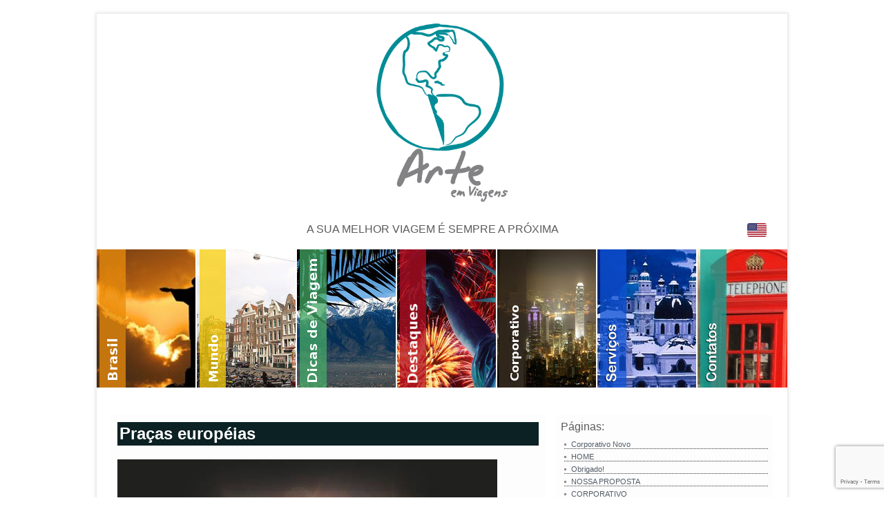

--- FILE ---
content_type: text/html; charset=UTF-8
request_url: https://www.arteviagens.com.br/blog/2014/02/27/pracas-europeias/
body_size: 10190
content:
<!-- teste -->
<!doctype html >
<!--[if IE 8]>    <html class="ie8" lang="en"> <![endif]-->
<!--[if IE 9]>    <html class="ie9" lang="en"> <![endif]-->
<!--[if gt IE 8]><!--> <html lang="pt-BR" prefix="og: http://ogp.me/ns#"> <!--<![endif]-->

<!--
<!DOCTYPE html PUBLIC "-//W3C//DTD XHTML 1.0 Transitional//EN"
	"http://www.w3.org/TR/xhtml1/DTD/xhtml1-transitional.dtd">
 
<html xmlns="http://www.w3.org/1999/xhtml" xml:lang="en" lang="en">
-->
<head>
	<meta http-equiv="Content-Type" content="text/html; charset=utf-8"/>
	<meta name="viewport" content="width=device-width, initial-scale=1.0">
	<title>Arte em Viagens
	
	
	 &raquo; Praças européias - Arte em Viagens</title>

	<meta name=”description” content="A sua melhor viagem é sempre a próxima" />
	<meta http-equiv="Content-Type" content="text/html; charset=UTF-8" />	
	<link rel="stylesheet" href="https://www.arteviagens.com.br/wp-content/themes/arteviagens_old/style.css?787" type="text/css" media="screen" />
	<link rel="alternate" type="application/rss+xml" title="Arte em Viagens RSS Feed" href="https://www.arteviagens.com.br/feed/" />
	<link rel="pingback" href="https://www.arteviagens.com.br/xmlrpc.php" />
	<meta name='robots' content='index, follow, max-image-preview:large, max-snippet:-1, max-video-preview:-1' />

	<!-- This site is optimized with the Yoast SEO plugin v25.0 - https://yoast.com/wordpress/plugins/seo/ -->
	<link rel="canonical" href="https://www.arteviagens.com.br/blog/2014/02/27/pracas-europeias/" />
	<meta property="og:locale" content="pt_BR" />
	<meta property="og:type" content="article" />
	<meta property="og:title" content="Praças européias - Arte em Viagens" />
	<meta property="og:description" content="&nbsp; Olha que interessante: &nbsp; Esta é uma campanha da Sociedade Nacional dos Caminhos de Ferro Franceses (SNCF) que quis provar que chega a cada vez mais lugares em todo o mundo. Para provar isso, e em parceria com TBWA Paris, criou uma ação que tem como objetivo mostrar que qualquer uma das principais cidades europeias está [&hellip;]" />
	<meta property="og:url" content="https://www.arteviagens.com.br/blog/2014/02/27/pracas-europeias/" />
	<meta property="og:site_name" content="Arte em Viagens" />
	<meta property="article:published_time" content="2014-02-27T19:53:39+00:00" />
	<meta property="og:image" content="https://www.arteviagens.com.br/wp-content/uploads/2014/02/porta.jpg" />
	<meta property="og:image:width" content="550" />
	<meta property="og:image:height" content="550" />
	<meta property="og:image:type" content="image/jpeg" />
	<meta name="twitter:card" content="summary_large_image" />
	<meta name="twitter:label1" content="Escrito por" />
	<meta name="twitter:data1" content="" />
	<meta name="twitter:label2" content="Est. tempo de leitura" />
	<meta name="twitter:data2" content="1 minuto" />
	<script type="application/ld+json" class="yoast-schema-graph">{"@context":"https://schema.org","@graph":[{"@type":"WebPage","@id":"https://www.arteviagens.com.br/blog/2014/02/27/pracas-europeias/","url":"https://www.arteviagens.com.br/blog/2014/02/27/pracas-europeias/","name":"Praças européias - Arte em Viagens","isPartOf":{"@id":"https://www.arteviagens.com.br/#website"},"primaryImageOfPage":{"@id":"https://www.arteviagens.com.br/blog/2014/02/27/pracas-europeias/#primaryimage"},"image":{"@id":"https://www.arteviagens.com.br/blog/2014/02/27/pracas-europeias/#primaryimage"},"thumbnailUrl":"https://www.arteviagens.com.br/wp-content/uploads/2014/02/porta.jpg","datePublished":"2014-02-27T19:53:39+00:00","author":{"@id":""},"breadcrumb":{"@id":"https://www.arteviagens.com.br/blog/2014/02/27/pracas-europeias/#breadcrumb"},"inLanguage":"pt-BR","potentialAction":[{"@type":"ReadAction","target":["https://www.arteviagens.com.br/blog/2014/02/27/pracas-europeias/"]}]},{"@type":"ImageObject","inLanguage":"pt-BR","@id":"https://www.arteviagens.com.br/blog/2014/02/27/pracas-europeias/#primaryimage","url":"https://www.arteviagens.com.br/wp-content/uploads/2014/02/porta.jpg","contentUrl":"https://www.arteviagens.com.br/wp-content/uploads/2014/02/porta.jpg","width":550,"height":550},{"@type":"BreadcrumbList","@id":"https://www.arteviagens.com.br/blog/2014/02/27/pracas-europeias/#breadcrumb","itemListElement":[{"@type":"ListItem","position":1,"name":"Início","item":"https://www.arteviagens.com.br/"},{"@type":"ListItem","position":2,"name":"Praças européias"}]},{"@type":"WebSite","@id":"https://www.arteviagens.com.br/#website","url":"https://www.arteviagens.com.br/","name":"Arte em Viagens","description":"A sua melhor viagem é sempre a próxima","potentialAction":[{"@type":"SearchAction","target":{"@type":"EntryPoint","urlTemplate":"https://www.arteviagens.com.br/?s={search_term_string}"},"query-input":{"@type":"PropertyValueSpecification","valueRequired":true,"valueName":"search_term_string"}}],"inLanguage":"pt-BR"},{"@type":"Person","@id":"","url":"https://www.arteviagens.com.br/blog/author/"}]}</script>
	<!-- / Yoast SEO plugin. -->


<link rel="alternate" type="application/rss+xml" title="Feed de comentários para Arte em Viagens &raquo; Praças européias" href="https://www.arteviagens.com.br/blog/2014/02/27/pracas-europeias/feed/" />
<meta property="og:title" content="Praças européias"/><meta property="og:type" content="article"/><meta property="og:url" content="https://www.arteviagens.com.br/blog/2014/02/27/pracas-europeias/"/><meta property="og:site_name" content="Arte em Viagens"/><meta property="og:image" content="https://www.arteviagens.com.br/wp-content/uploads/2014/02/porta-300x300.jpg"/>		<!-- This site uses the Google Analytics by ExactMetrics plugin v8.10.1 - Using Analytics tracking - https://www.exactmetrics.com/ -->
		<!-- Note: ExactMetrics is not currently configured on this site. The site owner needs to authenticate with Google Analytics in the ExactMetrics settings panel. -->
					<!-- No tracking code set -->
				<!-- / Google Analytics by ExactMetrics -->
		<script type="text/javascript">
/* <![CDATA[ */
window._wpemojiSettings = {"baseUrl":"https:\/\/s.w.org\/images\/core\/emoji\/15.0.3\/72x72\/","ext":".png","svgUrl":"https:\/\/s.w.org\/images\/core\/emoji\/15.0.3\/svg\/","svgExt":".svg","source":{"concatemoji":"https:\/\/www.arteviagens.com.br\/wp-includes\/js\/wp-emoji-release.min.js"}};
/*! This file is auto-generated */
!function(i,n){var o,s,e;function c(e){try{var t={supportTests:e,timestamp:(new Date).valueOf()};sessionStorage.setItem(o,JSON.stringify(t))}catch(e){}}function p(e,t,n){e.clearRect(0,0,e.canvas.width,e.canvas.height),e.fillText(t,0,0);var t=new Uint32Array(e.getImageData(0,0,e.canvas.width,e.canvas.height).data),r=(e.clearRect(0,0,e.canvas.width,e.canvas.height),e.fillText(n,0,0),new Uint32Array(e.getImageData(0,0,e.canvas.width,e.canvas.height).data));return t.every(function(e,t){return e===r[t]})}function u(e,t,n){switch(t){case"flag":return n(e,"\ud83c\udff3\ufe0f\u200d\u26a7\ufe0f","\ud83c\udff3\ufe0f\u200b\u26a7\ufe0f")?!1:!n(e,"\ud83c\uddfa\ud83c\uddf3","\ud83c\uddfa\u200b\ud83c\uddf3")&&!n(e,"\ud83c\udff4\udb40\udc67\udb40\udc62\udb40\udc65\udb40\udc6e\udb40\udc67\udb40\udc7f","\ud83c\udff4\u200b\udb40\udc67\u200b\udb40\udc62\u200b\udb40\udc65\u200b\udb40\udc6e\u200b\udb40\udc67\u200b\udb40\udc7f");case"emoji":return!n(e,"\ud83d\udc26\u200d\u2b1b","\ud83d\udc26\u200b\u2b1b")}return!1}function f(e,t,n){var r="undefined"!=typeof WorkerGlobalScope&&self instanceof WorkerGlobalScope?new OffscreenCanvas(300,150):i.createElement("canvas"),a=r.getContext("2d",{willReadFrequently:!0}),o=(a.textBaseline="top",a.font="600 32px Arial",{});return e.forEach(function(e){o[e]=t(a,e,n)}),o}function t(e){var t=i.createElement("script");t.src=e,t.defer=!0,i.head.appendChild(t)}"undefined"!=typeof Promise&&(o="wpEmojiSettingsSupports",s=["flag","emoji"],n.supports={everything:!0,everythingExceptFlag:!0},e=new Promise(function(e){i.addEventListener("DOMContentLoaded",e,{once:!0})}),new Promise(function(t){var n=function(){try{var e=JSON.parse(sessionStorage.getItem(o));if("object"==typeof e&&"number"==typeof e.timestamp&&(new Date).valueOf()<e.timestamp+604800&&"object"==typeof e.supportTests)return e.supportTests}catch(e){}return null}();if(!n){if("undefined"!=typeof Worker&&"undefined"!=typeof OffscreenCanvas&&"undefined"!=typeof URL&&URL.createObjectURL&&"undefined"!=typeof Blob)try{var e="postMessage("+f.toString()+"("+[JSON.stringify(s),u.toString(),p.toString()].join(",")+"));",r=new Blob([e],{type:"text/javascript"}),a=new Worker(URL.createObjectURL(r),{name:"wpTestEmojiSupports"});return void(a.onmessage=function(e){c(n=e.data),a.terminate(),t(n)})}catch(e){}c(n=f(s,u,p))}t(n)}).then(function(e){for(var t in e)n.supports[t]=e[t],n.supports.everything=n.supports.everything&&n.supports[t],"flag"!==t&&(n.supports.everythingExceptFlag=n.supports.everythingExceptFlag&&n.supports[t]);n.supports.everythingExceptFlag=n.supports.everythingExceptFlag&&!n.supports.flag,n.DOMReady=!1,n.readyCallback=function(){n.DOMReady=!0}}).then(function(){return e}).then(function(){var e;n.supports.everything||(n.readyCallback(),(e=n.source||{}).concatemoji?t(e.concatemoji):e.wpemoji&&e.twemoji&&(t(e.twemoji),t(e.wpemoji)))}))}((window,document),window._wpemojiSettings);
/* ]]> */
</script>
<link rel='stylesheet' id='dashicons-css' href='https://www.arteviagens.com.br/wp-includes/css/dashicons.min.css' type='text/css' media='all' />
<link rel='stylesheet' id='menu-icons-extra-css' href='https://www.arteviagens.com.br/wp-content/plugins/menu-icons/css/extra.min.css' type='text/css' media='all' />
<style id='wp-emoji-styles-inline-css' type='text/css'>

	img.wp-smiley, img.emoji {
		display: inline !important;
		border: none !important;
		box-shadow: none !important;
		height: 1em !important;
		width: 1em !important;
		margin: 0 0.07em !important;
		vertical-align: -0.1em !important;
		background: none !important;
		padding: 0 !important;
	}
</style>
<link rel='stylesheet' id='wp-block-library-css' href='https://www.arteviagens.com.br/wp-includes/css/dist/block-library/style.min.css' type='text/css' media='all' />
<style id='classic-theme-styles-inline-css' type='text/css'>
/*! This file is auto-generated */
.wp-block-button__link{color:#fff;background-color:#32373c;border-radius:9999px;box-shadow:none;text-decoration:none;padding:calc(.667em + 2px) calc(1.333em + 2px);font-size:1.125em}.wp-block-file__button{background:#32373c;color:#fff;text-decoration:none}
</style>
<style id='global-styles-inline-css' type='text/css'>
:root{--wp--preset--aspect-ratio--square: 1;--wp--preset--aspect-ratio--4-3: 4/3;--wp--preset--aspect-ratio--3-4: 3/4;--wp--preset--aspect-ratio--3-2: 3/2;--wp--preset--aspect-ratio--2-3: 2/3;--wp--preset--aspect-ratio--16-9: 16/9;--wp--preset--aspect-ratio--9-16: 9/16;--wp--preset--color--black: #000000;--wp--preset--color--cyan-bluish-gray: #abb8c3;--wp--preset--color--white: #ffffff;--wp--preset--color--pale-pink: #f78da7;--wp--preset--color--vivid-red: #cf2e2e;--wp--preset--color--luminous-vivid-orange: #ff6900;--wp--preset--color--luminous-vivid-amber: #fcb900;--wp--preset--color--light-green-cyan: #7bdcb5;--wp--preset--color--vivid-green-cyan: #00d084;--wp--preset--color--pale-cyan-blue: #8ed1fc;--wp--preset--color--vivid-cyan-blue: #0693e3;--wp--preset--color--vivid-purple: #9b51e0;--wp--preset--gradient--vivid-cyan-blue-to-vivid-purple: linear-gradient(135deg,rgba(6,147,227,1) 0%,rgb(155,81,224) 100%);--wp--preset--gradient--light-green-cyan-to-vivid-green-cyan: linear-gradient(135deg,rgb(122,220,180) 0%,rgb(0,208,130) 100%);--wp--preset--gradient--luminous-vivid-amber-to-luminous-vivid-orange: linear-gradient(135deg,rgba(252,185,0,1) 0%,rgba(255,105,0,1) 100%);--wp--preset--gradient--luminous-vivid-orange-to-vivid-red: linear-gradient(135deg,rgba(255,105,0,1) 0%,rgb(207,46,46) 100%);--wp--preset--gradient--very-light-gray-to-cyan-bluish-gray: linear-gradient(135deg,rgb(238,238,238) 0%,rgb(169,184,195) 100%);--wp--preset--gradient--cool-to-warm-spectrum: linear-gradient(135deg,rgb(74,234,220) 0%,rgb(151,120,209) 20%,rgb(207,42,186) 40%,rgb(238,44,130) 60%,rgb(251,105,98) 80%,rgb(254,248,76) 100%);--wp--preset--gradient--blush-light-purple: linear-gradient(135deg,rgb(255,206,236) 0%,rgb(152,150,240) 100%);--wp--preset--gradient--blush-bordeaux: linear-gradient(135deg,rgb(254,205,165) 0%,rgb(254,45,45) 50%,rgb(107,0,62) 100%);--wp--preset--gradient--luminous-dusk: linear-gradient(135deg,rgb(255,203,112) 0%,rgb(199,81,192) 50%,rgb(65,88,208) 100%);--wp--preset--gradient--pale-ocean: linear-gradient(135deg,rgb(255,245,203) 0%,rgb(182,227,212) 50%,rgb(51,167,181) 100%);--wp--preset--gradient--electric-grass: linear-gradient(135deg,rgb(202,248,128) 0%,rgb(113,206,126) 100%);--wp--preset--gradient--midnight: linear-gradient(135deg,rgb(2,3,129) 0%,rgb(40,116,252) 100%);--wp--preset--font-size--small: 13px;--wp--preset--font-size--medium: 20px;--wp--preset--font-size--large: 36px;--wp--preset--font-size--x-large: 42px;--wp--preset--spacing--20: 0.44rem;--wp--preset--spacing--30: 0.67rem;--wp--preset--spacing--40: 1rem;--wp--preset--spacing--50: 1.5rem;--wp--preset--spacing--60: 2.25rem;--wp--preset--spacing--70: 3.38rem;--wp--preset--spacing--80: 5.06rem;--wp--preset--shadow--natural: 6px 6px 9px rgba(0, 0, 0, 0.2);--wp--preset--shadow--deep: 12px 12px 50px rgba(0, 0, 0, 0.4);--wp--preset--shadow--sharp: 6px 6px 0px rgba(0, 0, 0, 0.2);--wp--preset--shadow--outlined: 6px 6px 0px -3px rgba(255, 255, 255, 1), 6px 6px rgba(0, 0, 0, 1);--wp--preset--shadow--crisp: 6px 6px 0px rgba(0, 0, 0, 1);}:where(.is-layout-flex){gap: 0.5em;}:where(.is-layout-grid){gap: 0.5em;}body .is-layout-flex{display: flex;}.is-layout-flex{flex-wrap: wrap;align-items: center;}.is-layout-flex > :is(*, div){margin: 0;}body .is-layout-grid{display: grid;}.is-layout-grid > :is(*, div){margin: 0;}:where(.wp-block-columns.is-layout-flex){gap: 2em;}:where(.wp-block-columns.is-layout-grid){gap: 2em;}:where(.wp-block-post-template.is-layout-flex){gap: 1.25em;}:where(.wp-block-post-template.is-layout-grid){gap: 1.25em;}.has-black-color{color: var(--wp--preset--color--black) !important;}.has-cyan-bluish-gray-color{color: var(--wp--preset--color--cyan-bluish-gray) !important;}.has-white-color{color: var(--wp--preset--color--white) !important;}.has-pale-pink-color{color: var(--wp--preset--color--pale-pink) !important;}.has-vivid-red-color{color: var(--wp--preset--color--vivid-red) !important;}.has-luminous-vivid-orange-color{color: var(--wp--preset--color--luminous-vivid-orange) !important;}.has-luminous-vivid-amber-color{color: var(--wp--preset--color--luminous-vivid-amber) !important;}.has-light-green-cyan-color{color: var(--wp--preset--color--light-green-cyan) !important;}.has-vivid-green-cyan-color{color: var(--wp--preset--color--vivid-green-cyan) !important;}.has-pale-cyan-blue-color{color: var(--wp--preset--color--pale-cyan-blue) !important;}.has-vivid-cyan-blue-color{color: var(--wp--preset--color--vivid-cyan-blue) !important;}.has-vivid-purple-color{color: var(--wp--preset--color--vivid-purple) !important;}.has-black-background-color{background-color: var(--wp--preset--color--black) !important;}.has-cyan-bluish-gray-background-color{background-color: var(--wp--preset--color--cyan-bluish-gray) !important;}.has-white-background-color{background-color: var(--wp--preset--color--white) !important;}.has-pale-pink-background-color{background-color: var(--wp--preset--color--pale-pink) !important;}.has-vivid-red-background-color{background-color: var(--wp--preset--color--vivid-red) !important;}.has-luminous-vivid-orange-background-color{background-color: var(--wp--preset--color--luminous-vivid-orange) !important;}.has-luminous-vivid-amber-background-color{background-color: var(--wp--preset--color--luminous-vivid-amber) !important;}.has-light-green-cyan-background-color{background-color: var(--wp--preset--color--light-green-cyan) !important;}.has-vivid-green-cyan-background-color{background-color: var(--wp--preset--color--vivid-green-cyan) !important;}.has-pale-cyan-blue-background-color{background-color: var(--wp--preset--color--pale-cyan-blue) !important;}.has-vivid-cyan-blue-background-color{background-color: var(--wp--preset--color--vivid-cyan-blue) !important;}.has-vivid-purple-background-color{background-color: var(--wp--preset--color--vivid-purple) !important;}.has-black-border-color{border-color: var(--wp--preset--color--black) !important;}.has-cyan-bluish-gray-border-color{border-color: var(--wp--preset--color--cyan-bluish-gray) !important;}.has-white-border-color{border-color: var(--wp--preset--color--white) !important;}.has-pale-pink-border-color{border-color: var(--wp--preset--color--pale-pink) !important;}.has-vivid-red-border-color{border-color: var(--wp--preset--color--vivid-red) !important;}.has-luminous-vivid-orange-border-color{border-color: var(--wp--preset--color--luminous-vivid-orange) !important;}.has-luminous-vivid-amber-border-color{border-color: var(--wp--preset--color--luminous-vivid-amber) !important;}.has-light-green-cyan-border-color{border-color: var(--wp--preset--color--light-green-cyan) !important;}.has-vivid-green-cyan-border-color{border-color: var(--wp--preset--color--vivid-green-cyan) !important;}.has-pale-cyan-blue-border-color{border-color: var(--wp--preset--color--pale-cyan-blue) !important;}.has-vivid-cyan-blue-border-color{border-color: var(--wp--preset--color--vivid-cyan-blue) !important;}.has-vivid-purple-border-color{border-color: var(--wp--preset--color--vivid-purple) !important;}.has-vivid-cyan-blue-to-vivid-purple-gradient-background{background: var(--wp--preset--gradient--vivid-cyan-blue-to-vivid-purple) !important;}.has-light-green-cyan-to-vivid-green-cyan-gradient-background{background: var(--wp--preset--gradient--light-green-cyan-to-vivid-green-cyan) !important;}.has-luminous-vivid-amber-to-luminous-vivid-orange-gradient-background{background: var(--wp--preset--gradient--luminous-vivid-amber-to-luminous-vivid-orange) !important;}.has-luminous-vivid-orange-to-vivid-red-gradient-background{background: var(--wp--preset--gradient--luminous-vivid-orange-to-vivid-red) !important;}.has-very-light-gray-to-cyan-bluish-gray-gradient-background{background: var(--wp--preset--gradient--very-light-gray-to-cyan-bluish-gray) !important;}.has-cool-to-warm-spectrum-gradient-background{background: var(--wp--preset--gradient--cool-to-warm-spectrum) !important;}.has-blush-light-purple-gradient-background{background: var(--wp--preset--gradient--blush-light-purple) !important;}.has-blush-bordeaux-gradient-background{background: var(--wp--preset--gradient--blush-bordeaux) !important;}.has-luminous-dusk-gradient-background{background: var(--wp--preset--gradient--luminous-dusk) !important;}.has-pale-ocean-gradient-background{background: var(--wp--preset--gradient--pale-ocean) !important;}.has-electric-grass-gradient-background{background: var(--wp--preset--gradient--electric-grass) !important;}.has-midnight-gradient-background{background: var(--wp--preset--gradient--midnight) !important;}.has-small-font-size{font-size: var(--wp--preset--font-size--small) !important;}.has-medium-font-size{font-size: var(--wp--preset--font-size--medium) !important;}.has-large-font-size{font-size: var(--wp--preset--font-size--large) !important;}.has-x-large-font-size{font-size: var(--wp--preset--font-size--x-large) !important;}
:where(.wp-block-post-template.is-layout-flex){gap: 1.25em;}:where(.wp-block-post-template.is-layout-grid){gap: 1.25em;}
:where(.wp-block-columns.is-layout-flex){gap: 2em;}:where(.wp-block-columns.is-layout-grid){gap: 2em;}
:root :where(.wp-block-pullquote){font-size: 1.5em;line-height: 1.6;}
</style>
<link rel='stylesheet' id='menu-image-css' href='https://www.arteviagens.com.br/wp-content/plugins/menu-image/includes/css/menu-image.css' type='text/css' media='all' />
<link rel='stylesheet' id='contact-form-7-css' href='https://www.arteviagens.com.br/wp-content/plugins/contact-form-7/includes/css/styles.css' type='text/css' media='all' />
<link rel="https://api.w.org/" href="https://www.arteviagens.com.br/wp-json/" /><link rel="alternate" title="JSON" type="application/json" href="https://www.arteviagens.com.br/wp-json/wp/v2/posts/2557" /><link rel="EditURI" type="application/rsd+xml" title="RSD" href="https://www.arteviagens.com.br/xmlrpc.php?rsd" />
<meta name="generator" content="WordPress Otimizado por WePress" />
<link rel='shortlink' href='https://www.arteviagens.com.br/?p=2557' />
<link rel="alternate" title="oEmbed (JSON)" type="application/json+oembed" href="https://www.arteviagens.com.br/wp-json/oembed/1.0/embed?url=https%3A%2F%2Fwww.arteviagens.com.br%2Fblog%2F2014%2F02%2F27%2Fpracas-europeias%2F" />
<link rel="alternate" title="oEmbed (XML)" type="text/xml+oembed" href="https://www.arteviagens.com.br/wp-json/oembed/1.0/embed?url=https%3A%2F%2Fwww.arteviagens.com.br%2Fblog%2F2014%2F02%2F27%2Fpracas-europeias%2F&#038;format=xml" />


	
<link rel="stylesheet" type="text/css" media="screen" href="https://www.arteviagens.com.br/wp-content/themes/arteviagens_old/imagemenu/imageMenu.css">
<script type="text/javascript" src="https://www.arteviagens.com.br/wp-content/themes/arteviagens_old/imagemenu/mootools.js"></script>
<script type="text/javascript" src="https://www.arteviagens.com.br/wp-content/themes/arteviagens_old/imagemenu/imageMenu.js"></script>

<script type="text/javascript">
	function sidebar_scroll(){
		var scroll = jQuery(this).scrollTop() ;
		if( scroll > 360 ){
			jQuery('#sidebar').css('margin-top',(scroll-340)+'px');
		}
		else{
			jQuery('#sidebar').css('margin-top','');
		}
	}
	jQuery(document).ready(function(){
		sidebar_scroll();
		jQuery(window).scroll(function(){
			sidebar_scroll();
		});
	});
</script>


<!--[if lt IE 9]>
   <script>
      document.createElement('header');
      document.createElement('nav');
      document.createElement('section');
      document.createElement('article');
      document.createElement('aside');
      document.createElement('footer');
   </script>
<![endif]-->

<!-- Google Analytics -->
<script>
  (function(i,s,o,g,r,a,m){i['GoogleAnalyticsObject']=r;i[r]=i[r]||function(){
  (i[r].q=i[r].q||[]).push(arguments)},i[r].l=1*new Date();a=s.createElement(o),
  m=s.getElementsByTagName(o)[0];a.async=1;a.src=g;m.parentNode.insertBefore(a,m)
  })(window,document,'script','//www.google-analytics.com/analytics.js','ga');
  ga('create', 'UA-47993033-1', 'arteviagens.com.br');
  ga('send', 'pageview');
</script>
<!-- Fim Google Analytics -->

</head>

<body class="post-template-default single single-post postid-2557 single-format-standard metaslider-plugin">




<div id="wrapper">
	<header>
		<div class="wrap">
			<a rel="home" href="https://www.arteviagens.com.br/">
				<img id="logo-img" src="https://www.arteviagens.com.br/wp-content/themes/arteviagens_old/img/logo_arteviagens.jpg" border="0"/>
			</a>
			<p>
				A sua melhor viagem é sempre a próxima				<a id="go-to-en" href="/en/"><img alt="english" src="https://www.arteviagens.com.br/wp-content/themes/arteviagens_old/img/en.png"/></a>
			</p>

		</div>
	</header>
<div id="imageMenu">

			<ul>
				<!-- THESE AR ETHE LINKS YOU GO TO WHEN YOU CLICK ON A SLIDING DOOR IMAGE-->
				<!-- change the href to look like this: <a href="yourlink.com">     -->
				<li class="bk1"><a href="https://www.arteviagens.com.br/blog/category/roteiros-nacionais/">Brasil</a></li>
				<li class="bk3"><a href="https://www.arteviagens.com.br/blog/category/roteiros-internacionais/">Mundo</a></li>
				<li class="bk2"><a href="https://www.arteviagens.com.br/blog/category/dicas-de-viagem/">Dicas de Viagem</a></li>
				<li class="bk4"><a href="https://www.arteviagens.com.br/blog/category/destaques/">Destaques</a></li>
				<li class="bk5"><a href="https://www.arteviagens.com.br/corporativo/">Corporativo</a></li>
				<li class="bk6"><a href="https://www.arteviagens.com.br/servicos/">Serviços</a></li>
				<li class="bk7"><a href="https://www.arteviagens.com.br/contato/">Contatos</a></li>
			</ul>
			</div>
		
<script type="text/javascript">
			
			window.addEvent('domready', function(){
				var myMenu = new ImageMenu($$('#imageMenu a'),{openWidth:310, border:0, onOpen:function(e,i){location=(e);}});
			});
		</script>	

		

<div id="content">
		<div class="post" id="post-2557">
					<h2><a href="https://www.arteviagens.com.br/blog/2014/02/27/pracas-europeias/" rel="bookmark" title="Praças européias">Praças européias</a></h2>
			
<p><a href="https://www.arteviagens.com.br/wp-content/uploads/2014/02/porta.jpg"><img fetchpriority="high" decoding="async" class="alignnone size-full wp-image-2559" alt="porta" src="https://www.arteviagens.com.br/wp-content/uploads/2014/02/porta.jpg" width="550" height="550" srcset="https://www.arteviagens.com.br/wp-content/uploads/2014/02/porta.jpg 550w, https://www.arteviagens.com.br/wp-content/uploads/2014/02/porta-150x150.jpg 150w, https://www.arteviagens.com.br/wp-content/uploads/2014/02/porta-300x300.jpg 300w, https://www.arteviagens.com.br/wp-content/uploads/2014/02/porta-16x16.jpg 16w" sizes="(max-width: 550px) 100vw, 550px" /></a></p>
<p>&nbsp;</p>
<p>Olha que interessante:</p>
<p>&nbsp;</p>
<p>Esta é uma campanha da Sociedade Nacional dos Caminhos de Ferro Franceses (<strong>SNCF</strong>) que quis provar que chega a cada vez mais lugares em todo o mundo. Para provar isso, e em parceria com <strong>TBWA</strong> Paris, criou uma ação que tem como objetivo mostrar que qualquer uma das principais cidades europeias está ao alcance do “abrir uma porta”.</p>
<p>Em algumas ruas de Paris foram colocadas portas ligadas a praças de diversas capitais europeias e abrindo cada uma dessas portas fica-se em frente a uma tela onde se pode ver, em tempo real, o que está a acontecer nessa cidade.</p>
<p>Dançar com um grupo de hip-hop em Barcelona, poder jogar com um mímico em Milão, partilhar um passeio romântico de barco no Lago de Genebra, ter os seus retratos desenhados em Bruxelas, ou mesmo participar com um grupo de jovens alemães num passeio de bicicleta em Stuttgart. Estas experiências interativas procuram mostrar a todos que, afinal de contas, a Europa é mesmo ali ao lado.</p>
<p>O melhor de tudo é quando se consegue surpreender com boa tecnologia, divertir as pessoas e ainda associar isso a uma marca. Um verdadeiro sucesso de marketing de guerrilha.</p>
<p>Clique no link para assistir a esta genial campanha de marketing:</p>
<p>&nbsp;</p>
<p><span style="font-size: 16px;"><strong><a href="https://www.youtube.com/watch?v=zqOiIzjN9IE">www.youtube.com/watch?v=zqOiIzjN9IE</a> </strong></span></p>
<p>&nbsp;</p>
<p>&nbsp;</p>
				
			<div style="background:#006666;padding:8px; border:1px solid #ffffff; width:420px;"><b><a href="https://www.arteviagens.com.br/contato/" style="size:11px; text-decoration:none;color:#FFFFFF">Solicitar orçamento ou enviar uma mensagem</a></b></div>
		</div> 

</div>

<div id="sidebar">
	
		

<li class="pagenav">Páginas:<ul><li class="page_item page-item-3019"><a href="https://www.arteviagens.com.br/corporativo-novo/">Corporativo Novo</a></li>
<li class="page_item page-item-775"><a href="https://www.arteviagens.com.br/">HOME</a></li>
<li class="page_item page-item-3091"><a href="https://www.arteviagens.com.br/obrigado/">Obrigado!</a></li>
<li class="page_item page-item-2207"><a href="https://www.arteviagens.com.br/sobre/">NOSSA PROPOSTA</a></li>
<li class="page_item page-item-2224 page_item_has_children"><a href="https://www.arteviagens.com.br/corporativo/">CORPORATIVO</a>
<ul class='children'>
	<li class="page_item page-item-2995"><a href="https://www.arteviagens.com.br/corporativo/roteiros-personalizados/">Roteiros personalizados</a></li>
	<li class="page_item page-item-2998"><a href="https://www.arteviagens.com.br/corporativo/passagens-aereas/">Passagens aéreas</a></li>
	<li class="page_item page-item-3001"><a href="https://www.arteviagens.com.br/corporativo/hospedagem/">Hospedagem</a></li>
	<li class="page_item page-item-3004"><a href="https://www.arteviagens.com.br/corporativo/locacao-de-automoveis/">Locação de automóveis</a></li>
	<li class="page_item page-item-3010"><a href="https://www.arteviagens.com.br/corporativo/tranfers/">Tranfers</a></li>
	<li class="page_item page-item-3007"><a href="https://www.arteviagens.com.br/corporativo/seguro-viagem/">Seguro Viagem</a></li>
	<li class="page_item page-item-3013"><a href="https://www.arteviagens.com.br/corporativo/eventos/">Eventos</a></li>
	<li class="page_item page-item-3016"><a href="https://www.arteviagens.com.br/corporativo/viagens-de-incentivo/">Viagens de incentivo</a></li>
	<li class="page_item page-item-3050"><a href="https://www.arteviagens.com.br/corporativo/receptivo/">Receptivo</a></li>
</ul>
</li>
<li class="page_item page-item-2208"><a href="https://www.arteviagens.com.br/servicos/">SERVIÇOS</a></li>
<li class="page_item page-item-335"><a href="https://www.arteviagens.com.br/contato/">CONTATO</a></li>
</ul></li>		<li class="categories">Categories:<ul>	<li class="cat-item cat-item-9"><a href="https://www.arteviagens.com.br/blog/category/destaques/">DESTAQUES</a>
</li>
	<li class="cat-item cat-item-10"><a href="https://www.arteviagens.com.br/blog/category/dicas-de-viagem/">DICAS DE VIAGEM</a>
</li>
	<li class="cat-item cat-item-3"><a href="https://www.arteviagens.com.br/blog/category/roteiros-internacionais/">ROTEIROS INTERNACIONAIS</a>
</li>
	<li class="cat-item cat-item-4"><a href="https://www.arteviagens.com.br/blog/category/roteiros-nacionais/">ROTEIROS NACIONAIS</a>
</li>
</ul></li>



	
			
</div>


<script>
function parseUrl(url) {
    var a =  document.createElement('a');
    a.href = url;
    return {
        source: url,
        protocol: a.protocol.replace(':',''),
        host: a.hostname,
        port: a.port,
        query: a.search,
        params: (function(){
            var ret = {},
                seg = a.search.replace(/^\?/,'').split('&'),
                len = seg.length, i = 0, s;
            for (;i<len;i++) {
                if (!seg[i]) { continue; }
                s = seg[i].split('=');
                ret[s[0]] = s[1];
            }
            return ret;
        })(),
        file: (a.pathname.match(/\/([^\/?#]+)$/i) || [,''])[1],
        hash: a.hash.replace('#',''),
        path: a.pathname.replace(/^([^\/])/,'/$1'),
        relative: (a.href.match(/tps?:\/\/[^\/]+(.+)/) || [,''])[1],
        segments: a.pathname.replace(/^\//,'').split('/')
    };
}
var ref=2557;
jQuery(document).ready(function(){
  jQuery('#wrapper #content a').each(function(){
    var link = parseUrl(this.href);
//alert( link.path );
    if( link.file.match(/contato/gi) || link.path.match(/contato/gi) ){
//    if( link.path == '/contato/' ){
//alert( this.href + '?ref=' + ref );
      this.href = this.href + '?ref=' + ref ;
    }
  });
});
</script>


	<footer>
		<div class="col col1">
			<a rel="home" href="https://www.arteviagens.com.br/"><img src="https://www.arteviagens.com.br/wp-content/themes/arteviagens_old/img/logo_arteemviagens.png" border="0"/></a>
			<p>A sua melhor viagem é sempre a próxima</p>
		</div>
		<div class="col col2">
			<img style="float: left;width: 49px;margin-right: 5px;" src="https://www.arteviagens.com.br/wp-content/themes/arteviagens_old/img/logo_arteviagens.jpg"/>
			<p><a target="_blank" href="https://www.google.com/maps/place/R.+Mourato+Coelho,+957+-+Vila+Madalena,+S%C3%A3o+Paulo+-+SP,+05417-011/@-23.5595558,-46.6928014,17z/data=!3m1!4b1!4m5!3m4!1s0x94ce57a2912e88b7:0x804e3edbadc367ed!8m2!3d-23.5595558!4d-46.6906127">
            R. Mourato Coelho, 957 - Pinheiros,<br/>
            , São Paulo - SP, 05417-011</a></p>
			<p>Telefone: <a href="tel:+551123678051">(11) 2367-8051</a></p>
			<p>E-mail: <a href="/cdn-cgi/l/email-protection#5c3f3332283d28331c3d2e28392a353d3b39322f723f3331723e2e"><span class="__cf_email__" data-cfemail="a1c2cecfd5c0d5cee1c0d3d5c4d7c8c0c6c4cfd28fc2cecc8fc3d3">[email&#160;protected]</span></a></p>
		</div>
		<div class="col col3">
			<p>
				<a target="_BLANK" href="https://twitter.com/arteviagens/"><img src="https://www.arteviagens.com.br/wp-content/themes/arteviagens_old/img/tw.png" border="0"/></a>
				<a target="_BLANK" href="https://www.facebook.com/pages/Arte-em-Viagens/745958132088003?fref=ts"><img src="https://www.arteviagens.com.br/wp-content/themes/arteviagens_old/img/fb.png" border="0"/></a>
				<a target="_BLANK" href="https://www.arteviagens.com.br/feed/atom/"><img src="https://www.arteviagens.com.br/wp-content/themes/arteviagens_old/img/rss.png" border="0"/></a>
			</p>
		</div>
		<div class="clear-both" style="position:relative;"></div>
	</footer>

<div style="position:fixed;left:-9999px;">
<!-- Código do Google para tag de remarketing -->
<!--------------------------------------------------
As tags de remarketing não podem ser associadas a informações pessoais de identificação nem inseridas em páginas relacionadas a categorias de confidencialidade. Veja mais informações e instruções sobre como configurar a tag em: http://google.com/ads/remarketingsetup
--------------------------------------------------->
<script data-cfasync="false" src="/cdn-cgi/scripts/5c5dd728/cloudflare-static/email-decode.min.js"></script><script type="text/javascript">
/* <![CDATA[ */
var google_conversion_id = 957808357;
var google_custom_params = window.google_tag_params;
var google_remarketing_only = true;
/* ]]> */
</script>
<script type="text/javascript" src="//www.googleadservices.com/pagead/conversion.js">
</script>
<noscript>
<div style="display:inline;">
<img height="1" width="1" style="border-style:none;" alt="" src="//googleads.g.doubleclick.net/pagead/viewthroughconversion/957808357/?value=0&guid=ON&script=0"/>
</div>
</noscript>
</div>

<script type="text/javascript" src="https://www.arteviagens.com.br/wp-includes/js/dist/hooks.min.js" id="wp-hooks-js"></script>
<script type="text/javascript" src="https://www.arteviagens.com.br/wp-includes/js/dist/i18n.min.js" id="wp-i18n-js"></script>
<script type="text/javascript" id="wp-i18n-js-after">
/* <![CDATA[ */
wp.i18n.setLocaleData( { 'text direction\u0004ltr': [ 'ltr' ] } );
/* ]]> */
</script>
<script type="text/javascript" src="https://www.arteviagens.com.br/wp-content/plugins/contact-form-7/includes/swv/js/index.js" id="swv-js"></script>
<script type="text/javascript" id="contact-form-7-js-translations">
/* <![CDATA[ */
( function( domain, translations ) {
	var localeData = translations.locale_data[ domain ] || translations.locale_data.messages;
	localeData[""].domain = domain;
	wp.i18n.setLocaleData( localeData, domain );
} )( "contact-form-7", {"translation-revision-date":"2025-05-19 13:41:20+0000","generator":"GlotPress\/4.0.1","domain":"messages","locale_data":{"messages":{"":{"domain":"messages","plural-forms":"nplurals=2; plural=n > 1;","lang":"pt_BR"},"Error:":["Erro:"]}},"comment":{"reference":"includes\/js\/index.js"}} );
/* ]]> */
</script>
<script type="text/javascript" id="contact-form-7-js-before">
/* <![CDATA[ */
var wpcf7 = {
    "api": {
        "root": "https:\/\/www.arteviagens.com.br\/wp-json\/",
        "namespace": "contact-form-7\/v1"
    },
    "cached": 1
};
/* ]]> */
</script>
<script type="text/javascript" src="https://www.arteviagens.com.br/wp-content/plugins/contact-form-7/includes/js/index.js" id="contact-form-7-js"></script>
<script type="text/javascript" src="https://www.google.com/recaptcha/api.js?render=6LfhZs0ZAAAAAOCmvPgMMM_7eeojoM6rKqkmP8EM&amp;ver=3.0" id="google-recaptcha-js"></script>
<script type="text/javascript" src="https://www.arteviagens.com.br/wp-includes/js/dist/vendor/wp-polyfill.min.js" id="wp-polyfill-js"></script>
<script type="text/javascript" id="wpcf7-recaptcha-js-before">
/* <![CDATA[ */
var wpcf7_recaptcha = {
    "sitekey": "6LfhZs0ZAAAAAOCmvPgMMM_7eeojoM6rKqkmP8EM",
    "actions": {
        "homepage": "homepage",
        "contactform": "contactform"
    }
};
/* ]]> */
</script>
<script type="text/javascript" src="https://www.arteviagens.com.br/wp-content/plugins/contact-form-7/modules/recaptcha/index.js" id="wpcf7-recaptcha-js"></script>

	<script defer src="https://static.cloudflareinsights.com/beacon.min.js/vcd15cbe7772f49c399c6a5babf22c1241717689176015" integrity="sha512-ZpsOmlRQV6y907TI0dKBHq9Md29nnaEIPlkf84rnaERnq6zvWvPUqr2ft8M1aS28oN72PdrCzSjY4U6VaAw1EQ==" data-cf-beacon='{"version":"2024.11.0","token":"67d4611a5a654b8d8d5ce480edf92053","r":1,"server_timing":{"name":{"cfCacheStatus":true,"cfEdge":true,"cfExtPri":true,"cfL4":true,"cfOrigin":true,"cfSpeedBrain":true},"location_startswith":null}}' crossorigin="anonymous"></script>
</body>
</html>

<!-- Dynamic page generated in 0.891 seconds. -->
<!-- Cached page generated by WP-Super-Cache on 2025-11-22 14:46:49 -->

<!-- super cache -->

--- FILE ---
content_type: text/html; charset=utf-8
request_url: https://www.google.com/recaptcha/api2/anchor?ar=1&k=6LfhZs0ZAAAAAOCmvPgMMM_7eeojoM6rKqkmP8EM&co=aHR0cHM6Ly93d3cuYXJ0ZXZpYWdlbnMuY29tLmJyOjQ0Mw..&hl=en&v=TkacYOdEJbdB_JjX802TMer9&size=invisible&anchor-ms=20000&execute-ms=15000&cb=6n53fhp8y39x
body_size: 45257
content:
<!DOCTYPE HTML><html dir="ltr" lang="en"><head><meta http-equiv="Content-Type" content="text/html; charset=UTF-8">
<meta http-equiv="X-UA-Compatible" content="IE=edge">
<title>reCAPTCHA</title>
<style type="text/css">
/* cyrillic-ext */
@font-face {
  font-family: 'Roboto';
  font-style: normal;
  font-weight: 400;
  src: url(//fonts.gstatic.com/s/roboto/v18/KFOmCnqEu92Fr1Mu72xKKTU1Kvnz.woff2) format('woff2');
  unicode-range: U+0460-052F, U+1C80-1C8A, U+20B4, U+2DE0-2DFF, U+A640-A69F, U+FE2E-FE2F;
}
/* cyrillic */
@font-face {
  font-family: 'Roboto';
  font-style: normal;
  font-weight: 400;
  src: url(//fonts.gstatic.com/s/roboto/v18/KFOmCnqEu92Fr1Mu5mxKKTU1Kvnz.woff2) format('woff2');
  unicode-range: U+0301, U+0400-045F, U+0490-0491, U+04B0-04B1, U+2116;
}
/* greek-ext */
@font-face {
  font-family: 'Roboto';
  font-style: normal;
  font-weight: 400;
  src: url(//fonts.gstatic.com/s/roboto/v18/KFOmCnqEu92Fr1Mu7mxKKTU1Kvnz.woff2) format('woff2');
  unicode-range: U+1F00-1FFF;
}
/* greek */
@font-face {
  font-family: 'Roboto';
  font-style: normal;
  font-weight: 400;
  src: url(//fonts.gstatic.com/s/roboto/v18/KFOmCnqEu92Fr1Mu4WxKKTU1Kvnz.woff2) format('woff2');
  unicode-range: U+0370-0377, U+037A-037F, U+0384-038A, U+038C, U+038E-03A1, U+03A3-03FF;
}
/* vietnamese */
@font-face {
  font-family: 'Roboto';
  font-style: normal;
  font-weight: 400;
  src: url(//fonts.gstatic.com/s/roboto/v18/KFOmCnqEu92Fr1Mu7WxKKTU1Kvnz.woff2) format('woff2');
  unicode-range: U+0102-0103, U+0110-0111, U+0128-0129, U+0168-0169, U+01A0-01A1, U+01AF-01B0, U+0300-0301, U+0303-0304, U+0308-0309, U+0323, U+0329, U+1EA0-1EF9, U+20AB;
}
/* latin-ext */
@font-face {
  font-family: 'Roboto';
  font-style: normal;
  font-weight: 400;
  src: url(//fonts.gstatic.com/s/roboto/v18/KFOmCnqEu92Fr1Mu7GxKKTU1Kvnz.woff2) format('woff2');
  unicode-range: U+0100-02BA, U+02BD-02C5, U+02C7-02CC, U+02CE-02D7, U+02DD-02FF, U+0304, U+0308, U+0329, U+1D00-1DBF, U+1E00-1E9F, U+1EF2-1EFF, U+2020, U+20A0-20AB, U+20AD-20C0, U+2113, U+2C60-2C7F, U+A720-A7FF;
}
/* latin */
@font-face {
  font-family: 'Roboto';
  font-style: normal;
  font-weight: 400;
  src: url(//fonts.gstatic.com/s/roboto/v18/KFOmCnqEu92Fr1Mu4mxKKTU1Kg.woff2) format('woff2');
  unicode-range: U+0000-00FF, U+0131, U+0152-0153, U+02BB-02BC, U+02C6, U+02DA, U+02DC, U+0304, U+0308, U+0329, U+2000-206F, U+20AC, U+2122, U+2191, U+2193, U+2212, U+2215, U+FEFF, U+FFFD;
}
/* cyrillic-ext */
@font-face {
  font-family: 'Roboto';
  font-style: normal;
  font-weight: 500;
  src: url(//fonts.gstatic.com/s/roboto/v18/KFOlCnqEu92Fr1MmEU9fCRc4AMP6lbBP.woff2) format('woff2');
  unicode-range: U+0460-052F, U+1C80-1C8A, U+20B4, U+2DE0-2DFF, U+A640-A69F, U+FE2E-FE2F;
}
/* cyrillic */
@font-face {
  font-family: 'Roboto';
  font-style: normal;
  font-weight: 500;
  src: url(//fonts.gstatic.com/s/roboto/v18/KFOlCnqEu92Fr1MmEU9fABc4AMP6lbBP.woff2) format('woff2');
  unicode-range: U+0301, U+0400-045F, U+0490-0491, U+04B0-04B1, U+2116;
}
/* greek-ext */
@font-face {
  font-family: 'Roboto';
  font-style: normal;
  font-weight: 500;
  src: url(//fonts.gstatic.com/s/roboto/v18/KFOlCnqEu92Fr1MmEU9fCBc4AMP6lbBP.woff2) format('woff2');
  unicode-range: U+1F00-1FFF;
}
/* greek */
@font-face {
  font-family: 'Roboto';
  font-style: normal;
  font-weight: 500;
  src: url(//fonts.gstatic.com/s/roboto/v18/KFOlCnqEu92Fr1MmEU9fBxc4AMP6lbBP.woff2) format('woff2');
  unicode-range: U+0370-0377, U+037A-037F, U+0384-038A, U+038C, U+038E-03A1, U+03A3-03FF;
}
/* vietnamese */
@font-face {
  font-family: 'Roboto';
  font-style: normal;
  font-weight: 500;
  src: url(//fonts.gstatic.com/s/roboto/v18/KFOlCnqEu92Fr1MmEU9fCxc4AMP6lbBP.woff2) format('woff2');
  unicode-range: U+0102-0103, U+0110-0111, U+0128-0129, U+0168-0169, U+01A0-01A1, U+01AF-01B0, U+0300-0301, U+0303-0304, U+0308-0309, U+0323, U+0329, U+1EA0-1EF9, U+20AB;
}
/* latin-ext */
@font-face {
  font-family: 'Roboto';
  font-style: normal;
  font-weight: 500;
  src: url(//fonts.gstatic.com/s/roboto/v18/KFOlCnqEu92Fr1MmEU9fChc4AMP6lbBP.woff2) format('woff2');
  unicode-range: U+0100-02BA, U+02BD-02C5, U+02C7-02CC, U+02CE-02D7, U+02DD-02FF, U+0304, U+0308, U+0329, U+1D00-1DBF, U+1E00-1E9F, U+1EF2-1EFF, U+2020, U+20A0-20AB, U+20AD-20C0, U+2113, U+2C60-2C7F, U+A720-A7FF;
}
/* latin */
@font-face {
  font-family: 'Roboto';
  font-style: normal;
  font-weight: 500;
  src: url(//fonts.gstatic.com/s/roboto/v18/KFOlCnqEu92Fr1MmEU9fBBc4AMP6lQ.woff2) format('woff2');
  unicode-range: U+0000-00FF, U+0131, U+0152-0153, U+02BB-02BC, U+02C6, U+02DA, U+02DC, U+0304, U+0308, U+0329, U+2000-206F, U+20AC, U+2122, U+2191, U+2193, U+2212, U+2215, U+FEFF, U+FFFD;
}
/* cyrillic-ext */
@font-face {
  font-family: 'Roboto';
  font-style: normal;
  font-weight: 900;
  src: url(//fonts.gstatic.com/s/roboto/v18/KFOlCnqEu92Fr1MmYUtfCRc4AMP6lbBP.woff2) format('woff2');
  unicode-range: U+0460-052F, U+1C80-1C8A, U+20B4, U+2DE0-2DFF, U+A640-A69F, U+FE2E-FE2F;
}
/* cyrillic */
@font-face {
  font-family: 'Roboto';
  font-style: normal;
  font-weight: 900;
  src: url(//fonts.gstatic.com/s/roboto/v18/KFOlCnqEu92Fr1MmYUtfABc4AMP6lbBP.woff2) format('woff2');
  unicode-range: U+0301, U+0400-045F, U+0490-0491, U+04B0-04B1, U+2116;
}
/* greek-ext */
@font-face {
  font-family: 'Roboto';
  font-style: normal;
  font-weight: 900;
  src: url(//fonts.gstatic.com/s/roboto/v18/KFOlCnqEu92Fr1MmYUtfCBc4AMP6lbBP.woff2) format('woff2');
  unicode-range: U+1F00-1FFF;
}
/* greek */
@font-face {
  font-family: 'Roboto';
  font-style: normal;
  font-weight: 900;
  src: url(//fonts.gstatic.com/s/roboto/v18/KFOlCnqEu92Fr1MmYUtfBxc4AMP6lbBP.woff2) format('woff2');
  unicode-range: U+0370-0377, U+037A-037F, U+0384-038A, U+038C, U+038E-03A1, U+03A3-03FF;
}
/* vietnamese */
@font-face {
  font-family: 'Roboto';
  font-style: normal;
  font-weight: 900;
  src: url(//fonts.gstatic.com/s/roboto/v18/KFOlCnqEu92Fr1MmYUtfCxc4AMP6lbBP.woff2) format('woff2');
  unicode-range: U+0102-0103, U+0110-0111, U+0128-0129, U+0168-0169, U+01A0-01A1, U+01AF-01B0, U+0300-0301, U+0303-0304, U+0308-0309, U+0323, U+0329, U+1EA0-1EF9, U+20AB;
}
/* latin-ext */
@font-face {
  font-family: 'Roboto';
  font-style: normal;
  font-weight: 900;
  src: url(//fonts.gstatic.com/s/roboto/v18/KFOlCnqEu92Fr1MmYUtfChc4AMP6lbBP.woff2) format('woff2');
  unicode-range: U+0100-02BA, U+02BD-02C5, U+02C7-02CC, U+02CE-02D7, U+02DD-02FF, U+0304, U+0308, U+0329, U+1D00-1DBF, U+1E00-1E9F, U+1EF2-1EFF, U+2020, U+20A0-20AB, U+20AD-20C0, U+2113, U+2C60-2C7F, U+A720-A7FF;
}
/* latin */
@font-face {
  font-family: 'Roboto';
  font-style: normal;
  font-weight: 900;
  src: url(//fonts.gstatic.com/s/roboto/v18/KFOlCnqEu92Fr1MmYUtfBBc4AMP6lQ.woff2) format('woff2');
  unicode-range: U+0000-00FF, U+0131, U+0152-0153, U+02BB-02BC, U+02C6, U+02DA, U+02DC, U+0304, U+0308, U+0329, U+2000-206F, U+20AC, U+2122, U+2191, U+2193, U+2212, U+2215, U+FEFF, U+FFFD;
}

</style>
<link rel="stylesheet" type="text/css" href="https://www.gstatic.com/recaptcha/releases/TkacYOdEJbdB_JjX802TMer9/styles__ltr.css">
<script nonce="oYropACOoC-Xqxjdp4Bq5Q" type="text/javascript">window['__recaptcha_api'] = 'https://www.google.com/recaptcha/api2/';</script>
<script type="text/javascript" src="https://www.gstatic.com/recaptcha/releases/TkacYOdEJbdB_JjX802TMer9/recaptcha__en.js" nonce="oYropACOoC-Xqxjdp4Bq5Q">
      
    </script></head>
<body><div id="rc-anchor-alert" class="rc-anchor-alert"></div>
<input type="hidden" id="recaptcha-token" value="[base64]">
<script type="text/javascript" nonce="oYropACOoC-Xqxjdp4Bq5Q">
      recaptcha.anchor.Main.init("[\x22ainput\x22,[\x22bgdata\x22,\x22\x22,\[base64]/[base64]/[base64]/[base64]/[base64]/[base64]/[base64]/[base64]/bmV3IFVbVl0oa1swXSk6bj09Mj9uZXcgVVtWXShrWzBdLGtbMV0pOm49PTM/bmV3IFVbVl0oa1swXSxrWzFdLGtbMl0pOm49PTQ/[base64]/WSh6LnN1YnN0cmluZygzKSxoLGMsSixLLHcsbCxlKTpaeSh6LGgpfSxqSD1TLnJlcXVlc3RJZGxlQ2FsbGJhY2s/[base64]/[base64]/MjU1Ono/NToyKSlyZXR1cm4gZmFsc2U7cmV0dXJuIShoLkQ9KChjPShoLmRIPUosWCh6PzQzMjoxMyxoKSksYSgxMyxoLGguVCksaC5nKS5wdXNoKFtWaixjLHo/[base64]/[base64]\x22,\[base64]\\u003d\\u003d\x22,\x22InzCgGE3wqbDtGPDksKdw5jCpVk1w7DCqiUVwp3Cr8OJwpLDtsKmCXvCgMKmPBYbwokiwpVZwqrDqHjCrC/Do29UV8KZw4YTfcKFwpIwXWXDvMOSPCRCNMKIw7fDtB3CuhARFH9Qw7DCqMOYQsO6w5xmwoJYwoYLw4hybsKsw6LDtcOpIgXDlsO/wonCpsOnLFPCgMKbwr/CtHTDjHvDrcObVwQrZsK9w5VIw5nDrEPDkcOjDcKyXyLDkm7DjsKSB8OcJEYPw7gTfcOLwo4PL8O7GDIHwr/CjcOBwp1nwrY0UFrDvl0Bwo7DnsKVwqPDksKdwqF5DiPCusKgOW4Fwq3DtMKGCTsWMcOIwq/CugrDg8O+YHQIwrzCrMK5NcOaTVDCjMOiw4vDgMKxw4nDpX5zw4BSQBpqw79VXHMkA3PDs8OBO23CnVnCm0fDtcOvGEfCuMKgLjjCo0vCn3F/GMOTwqHCk27DpV4zJV7DoEXDn8KcwrMHPlYGXMOPQMKHwoTCgsOXKQfDhATDl8OJHcOAwp7Dn8KZYGTDtVTDnw9UwpjCtcO8F8OKYzpEV37CscKeKsOCJcKhJ2nCocKtEsKtSzrDpz/Dp8OcHsKgwqZ4wp3Ci8Odw6DDrAwaBk3DrWc6wqPCqsKuYMKDwpTDozPCu8KewrrDs8KnOUrCvMOYPEkOw70pCEHCl8OXw63DjMOVKVNyw4g7w5nDuXVOw40DdFrChRNnw5/DlGzDjAHDu8KRQCHDvcOiwozDjsKRw5YCXyApw5UbGcONbcOECUjCqsKjwqfCkcO0IMOEwoMnHcOKwrDCj8Kqw7pjIcKUUcKTQwXCq8OGwoU+wodVwoXDn1HCsMOow7PCrzfDhcKzwo/DhMKfIsOxdlRSw7/CshA4fsK9wqvDl8KJw5HClsKZWcKkw7XDhsKyNsO1wqjDocKHwpfDs34xL1clw7/ChgPCnF8Uw7YLOAxHwqcmaMODwrwKwp/DlsKSHsK2BXZgdWPCq8O3Px9VdMKQwrg+HMOAw53DmVIrbcKqCcOpw6bDmDrDmMO1w5pQF8Obw5DDhjZtwoLChcOCwqc6Og9IesOjcxDCnGQxwqYow4rCoDDCijPDmMK4w4U+wqPDpmTCr8KDw4HClizDlcKLY8OMw48VUXnCr8K1QzIowqNpw6vCqMK0w6/DhsOMd8Kywrt1fjLDvMOuScKqXcO0aMO7wp7CmTXChMK5w6nCvVlcDFMKw41OVwfCr8K7EXlgMWFIw4pJw67Cn8ONLC3CkcO7OHrDqsOSw53Cm1XCjsK2dMKLTMK2wrdBwoUrw4/Duh3ClmvCpcKqw6l7UGBNI8KFwrrDjkLDncKmEi3DsUoKwobCsMOnwpgAwrXClsOnwr/DgxjDvGo0YEvCkRUGNcKXXMO7w70IXcK/csOzE2cPw63CoMOZWg/CgcKewpQ/[base64]/CnXPClzjDqzfDisOmwqzDusKuwpJmDSAgM05NRy7Chz/DpMOCw5vDg8Kyd8KFw4tAHBfCvhIkYzTDhUpbeMOdCsKZPgTCpEzDg1vCslzDvTXCmMOPF3p5w5nDv8OyHW/[base64]/wrTCtsKTNMOcesKfwq/CssOGQlEOdTXDoFTCm8OiecOBXcKcN0vCq8K+RcO1TMOZP8Okw7zDrhPDoV1RRcO7wrDCkDvDjSMaw63DgcK6w5/CnMOrdVHDgsKYw70Fw77Cu8KMw5zDqk/CjcKBw63DgEHDtsKtw5zCoGnCgMKcMRXCtsKaw5LDiFnDu1PDrgUjw69LKcORd8OlwojChxrClMOmw7ZMH8Khwr3CrcKwSlYvw4DDtm/CrcOswoBSwrEFGcKRL8KuIsOZfWE1wqhjLMKyw7XCkkjCsgdqwoPCgsKOG8OUw4kAa8K/XDwgwoRfwrUQWcKrHsKab8OAdE5ywrvCr8OFBGIqZGtsFkhMS0PDrkUuJ8OxdsONwofDncKURh5FYcOPMgobX8KQw47DgyFnwq9ZVgXClHFcTl3DvsOSw6rDgsKrLxvCqkxwBRjCmkjDicKuLHDCrm0Dwo/CqMKWw6bDujHDn1kOw67CjMOBwo0Qw5PCo8OZUMOqAMKlw4TCucO6OxkZNW/CsMO7HsOpwqctL8KCN2XDgMOTPsOmMRzDgn/CjsO8w5XCvFbCoMKFI8OZwqrCghIZLTHCnxMEwrrDmsK8SMO2YMKWGMKdw4DDt1fCmMO2woHCncKLMVVcw4fCrcOcwovCoUcLVsO0wrLCt0xhw7/[base64]/DlALCgFNaw6HDuzTDvsO+wo/CtwzCpcKkaixiw6Asw60Iw4/DncOtd3F/[base64]/Dj3cPMMOtUUPDvMKzw5nDicK1aMOnWcOxw4TCpzzDs3hHAAjCt8KlI8K/w6rCoAjDp8Okw75GwrfDqH/CgGrDp8KtbcKfwpY+YsOPwo3Dv8Opw6x3wpDDi1DClStpcx09T3gFa8OQUHPCgQ7CscOTwrrDp8ORw6sgwqrDoCRSwoxkwr/DusKmYjIpOsO7J8O7RsOww6LCi8OcwqHDik3DkD4mOMKtV8OlTsKkI8Ksw4nDl3ZPw6rCjX53wpYXw64Kw6/[base64]/CrjBHXWzCnCTClcKJw6XDqF/Dn8K2wpTDuU/CgMORRcOQw7bCksOgO0pkwo/CpcOSZH3Cn2Zcw7fCpAoowoglE1vDjB96w48YLxfDmkfCu17Cl2UwDE8ORcO/wox0X8KpExfCusKXwovDjcKoWcOQWsOawqDDvT/CnsOZL3tfwr3DuQXChcKlCsOSR8KUw7TDt8OaDcKYwrbDgMOlVcOEwrrDrMOLwrTDpcOuXixbw5zDmwXDu8KJw4lZbMKqw4pXe8O4OMOeHTfCp8OIAcO8XMOawrwyY8KkwrfDnnR4wrwLIhU6FsOSTzPCrnsCG8KHYMOlw6vDrwvCmkDDs0UTw5/Cvlkcw7rCqCxpZTzDmMKLw48cw6FTIBHCt2RnwoXCkHliD27DuMKbwqDDvhASfsObw7VEw5TCpcKhw5LDn8O8ZcO1wqM6LsKpY8KscsKeNV4pw7LDh8KFO8OiSkZPUcKsGi/DocOZw78ZewLDi0bCsTbCjsOgw5XDrATCvCLCtMObwqs/w6t+wrUjwqnCtcKtwrbCmztVw6kDUXLDhcKywrZrQ2cqe39EUWLDtMOVQCAGHDlPf8KCO8OcFMK+LRzCtcOFFyHDjsKpB8K3w4fDkjRcIx8awoIJScKowrLCpTk/BsO5cAzDiMKQwqtmw7IgMsOWDg3DsSDCowgXw4k+w7/[base64]/DrsKiw6rDmDjCpMKmXg/DpgrDrDtXWMOSw4ggw6oHw5A0wqR9wrUrPXFuHHJ+d8KFw4fDk8KzIE/CsnvCrcOWw5N0wpfCpcKGBzLCvXZ+bcOnHMKbDTHDvXlxFMK3cQzCkVfCpGIDwoo5IwnDl3B/wq0SGS/[base64]/[base64]/Cm19cJyvCly7CuhYxwrXDozBnMQ7DpsODWxpDwp9cRcOaR27CvDspGsO/w54MwpTDkcKxMU/DiMKRwpN7IsOGTXbDnR4EwpJxwoFRLU0/wq7CmsOfw7A9HyE8TQ/DjcKadsKtZMOYwrVOHyFcwrw1wq/[base64]/DrMOpF8Olwp/DimHCll7DgGvChFI1wrQNWsOJwqHCtcOSw4tnwprDhMOfMhR2w4ouesOtRjsEwpcAwrrDs3xgLwjCq2jDmcKaw6BPIsOXwpgywqUEw7/DvsKcMFNIwqnCuE43dsKME8K5McOVwrXCq00ITsKowqfCvsOeWEosw7rCp8KNwpBaXcKWw7zCoGoJdkLDqwnDt8Kdw5Eqw6vDs8KfwrHDrSXDskvCmx3DisOCwrBIw6drQsKOwqxHeR4ydsKbF2hrP8KpwoJVw6/[base64]/K8OGZF/ChMKTwoLDjwnDh8O8woTCmxgmwqVZwrsAwrJEw60ANsOFAkfDnWfCp8ONJlLCtMK9w7nCmcOGD0tww77DnhRiYyjCk0PDmFc5wqlHwpHDm8OeLy94wrIgTMKvHDHDg3dhd8KXwonDrzbCrsO+wrEpWS/Cglx3PVfCoF0yw67CqGlKw7zCoMKDeEPClsOAw7rDvT9WBUUdw4dbG0nChWIawojDlcKxwq7DhQvCtsOpSXXCiX7CsE4pNgYiw4okasOPAsK8w4HDvB/DvzXCjkRkWyUew78TXsKzwqdJwqoCbQMeF8OqWAXCpsOLWgAdwoPDjzjCtW/DmW/CiwB1G2oDw6AXw7zCmWLDuXvDjsOvw6BMwqnCoh0hGl8VwqPCo21QFSNqG2bCv8OHw50iwrgQw68rH8KLCMKQw4YMwqo2GX/DqsOWw4ZFw6LCv2kywp1+V8K4w5zDhMKYQMKncnnCv8KJwpTDkzthF0Itwp5nMcKwAsOedQLCncODw4XDvcORIMOBCnEnAUlowoPCn3IFw6DDhlHChQ84woHCk8OQw5TDlCrCkMK6BFARI8Krw6bDoVRSwq/[base64]/[base64]/DohUUw6QgAcK3wrNqwofDm8OOwqRFZz4AwqXCpsOuYHPChcKnG8KfwrYSw4wQScOqC8OgBMKIw4QqOMOGUjLDilM3RXIHw57DuTQpwoPCosKnZcKVLsOqw7TDjcKlPV3DrsK8BENrwoLCqcOkAsOeO2HDpMOMbDXCqsOCwpp7w6JEwpPDrcK1UEFbIsOLeH/[base64]/DlcKxw75kwokDMcOKK2hSw7HChcOqw6bCuk5Sw51bw6DCisO5w41dQnfCksOKfMOww58ow6jCqMKrNsOuKzFBw4EOZnNtw57Crw3CqgvClcKsw6gtCmLDqMKEDMOLwr1sGX/DusK3JMKgw53Co8OuecKHHR4HTMOKMg8NwqjCgcOUOMOBw580GsKfJksfal97wqFZeMKDw7rCik3CoxrDvhYqwqbCosOlw4DCqMOyZcKgHBcawpYCw4grU8KDw5plBXg3w4N7XQwuNMOwwo7ClMO3TMKNw5bDjjXCgyjDoT/[base64]/DvMKKFMO4w7jDtQhrJkPDhF/Cl0vDs8OrHcKpw5zDiBzCsiPDkMOWa3gYcMOYHsKVQVcaCTV/wqbCrmllw4jCnsK1wrEww5rCr8KKw4w7PHk/L8Okw53DrwlnOsOzby06ZigAw41cCMKDw7XDhy9CPxhuD8OhwqtQwoYbw5HCo8Oww7wcZMOZbcOQOXfDtcOGw7Jce8KlDlo6f8OdeHLDmQ4qwrodA8OPN8OEwrxsYDk/UsK5Bi7DtEJKTSTDimvCtzswQMO/w6bDrsKceh1DwrEVwoNMw7F5SD4two0Bw5PDogDCnMOyJFolTMO/YTN1wpchcScDESYRNCAFFMKgdMOGcsOxJCzCkDHDhHhtwpEIdRMkwoDDtsKPw5jDvMKQYF7DmDBuwpNFw6VgUsK0VnDDlHYSb8OrJMKOwqnDpcKkTypUPMO3ax5Qw7LDrQQtCjtkPBdgW2UIb8KXLcKAw7QgE8OOVcO5P8KsAMKnLMOCJsKRCcOew6wRwpwXV8O/w6FDTwYnG15fMsK1fz1rJVFlwqzCjMOgwotMw5B6w5ISw5dkcidubj/[base64]/[base64]/[base64]/w4XDvzYcATrCqV43JsKJHH9jw7dhDzxew6DDi8KiKGBOwoZ0wqhiw6p5OcOEWcO3w5fChMKNwrjCjsKnw7lOwoHCoAsUwqbDqQDClcKiDS7CoDDDmsOwKsOIBSECw6ALw5Z/fGrCqy5gwoE2w7t3LE0kSMO+HcKRQsKyAcOdw502w6bDiMO5UGfCqxAfwq01A8O8w4bDuEM4ZX/[base64]/DqsO1MT1IW8K+wqrCkcOffgXDkMO5w63CiXTCh8OUwpvDpcK0woh1bTjDo8Kgd8OAfATCtsKJwrXCgB48wrnDtg8Qw4TCq18pwpnCucO2w7BywqRGwozCjcKeGcODwp3Du3RFwo43w6xkw5LCrsKLw6s7w5R+FsOiMgHDlH/DvMO3w71lw6cCw6sJw5UILjdYCsKHC8KFwoQMCUHDrTTDtMOLVF0+DMKpK095w5xww4TDh8OZw4PCucO0E8OLVsOzU37Dq8KDBcKJw7jCqMOyBcOVwrvCuX7Dm37DuSbDgGsqAsKiHMKmYj3DlcOYOX4hwp/CsBTCsTpVwp3DjsOPw6oewq/[base64]/HVtHdGhFHsKVw7/Cv8OSO2nDpRg8GlswVVDClQN6cikHQycWe8ObK2LDksOWKcKrwp/Ci8K7Wkc9UnzCpMOAYMK4w5PDhEPDom/DkMO9wqzDjAp4DMOIwrnCoSnCtGzCpsKXw5zDp8KZZE1ZZS7Dn1UOUBNxBcOewp3Cq15wb3hdSCrCrcKJEcOMYsObEsKpIcOtwq59NQ/DksO7A1/[base64]/Cj1NdbykFdcK2w6bCucOMJcKmwrhOwp4ybyB9woPCgXxCw7vCtShpw7TCh2dvw4M4w5rDiQ4twrssw4bChMKZV1zDmF9RTcK9a8Ktwp7DtcOibxwPGMOUwr3CmxnDk8K8w6/DmsOdT8KKTDshRwEtwp3ColtLwpzDrsOXwog+woMvwovDsQbCq8O1BcKzwpNYKCQ8OcKvwp4rw4nDscOlw5ZpCcOqEMO+Q3TDgcKJw6/CghrCvcKddcOycsOFUxlKfi8GwpFTw70Ww6rDtUHCvAk3VcOhaSnCskwIXcOrw4bCmUdMwrbCiARlSkbChQjChjRSw4k+PcOuVB82w6I/CBpKwqHCqRLDmMKew5tbNsKGDcORD8Ohw6g9AcObw7PDpcO/[base64]/DjRlQQXvDpG3Cv2hnO252w5fCt8KHSl/Dr3h7LhNEc8OqwoDDrXRBwoAvw60VwoJ4wobClMOUaQPDsMOCwo40wr3Dh3Umw4VQFGIGYnLChFfDoUImw410BcOTKhsxw6bCsMOUw5DDvSEdJMO8w7BKSk4jwr/CgsKcwoLDqMOgw7bCqcORw57CpsKbcUtJwrrCii9rElbDucO0RMK+woXCk8O/wrgVw4rCpcOrwqbCrMKSH2zCjChow7TCjHjCtlrDi8Ozw7gnUcKkfMKmAHbCsggXw4XCtcOjwqV9w7nDm8Ktwp3Dt38DCMORwqDCv8K1w4slccK2X3/CqsOZKj7Dt8KWc8O8d2JnRlt8w5EWdU92bMOhSsKfw7nCrMKLw7dPYcKsUsO6PSdSDMKuwo7Drh/Du2nCq1HCjF9rSMKWRMKNw617w516wqg0bg/CocKMTwnDu8KafMKAw6lvw6pyAcK/w5zCsMOWwrHDlQ/DqsKww6/DosKubknDq28NSsOjwrHDqMK8wp4xJww7ZTbDrT9twqvDlB99w7nCusOHw4TCkMO+wq7Ds2nDuMOYw5TDhGPDqG3DkcKHU1ATwoE+bS7Cu8K9w4PCmnjCmUDDusOYYyxbwrtLw4d3QH1RX3h5ViMCVsKnJ8OZIsKZwqbCgSzCgcO2w7dxbD1PeG3Cl3d/w4bCg8KwwqfCnXMlw5fDsHVCwpfCthBowqYcR8KKwrFROMKfw50PaxU6w4TDom5cF0ssVMOVw4x/VE4CM8KCUxjDtsK2F3vCs8KEWMOjDkbDocK2w5olAMK7w6U1wo/DjHk6w6jCtXvClUfCo8KHwoTCgThdL8O6w6oNchfCp8KUEnAZwpZNIMO/UmBRSMOhw55tQsKVwpzDsw7Dv8O7wqJ0w6NhAMOvw48+UVY4Xy9Aw4QmWCTDsXwZw7TDmcKLSkwxasKVKcKjDRVJwpbDug5REEp0B8KYw6rDkAAZw7Fgw6p7R1HCjHTDrsKBa8KWw4fCgMO7wqbDisOnDy/Ct8KrYyrCnsKrwotxwonDjMKTwrZ/[base64]/[base64]/GsKrw6TDsGXCj8K1w7bDuGDCmsO3QirChAhyw708w4BNwpvDjcOPwppVR8OXTwTCtAnCiC7CnCbDt1Uaw5HDt8K3Z3AMw5xaacO3woF3X8KzSTt/XsOIcMOCSsKuw4PCmWrCqAs7BcOLEy7CiMK4wp/DiW1uwpljMMOcYMOJw7fDhUNpw4fDpS1DwrHChMOhwqjDicOHwpvCu37Dsi9xw7HCmyDCh8KuBXc5w7nDr8KPPFrCm8Kbw5cyC0TDrFTDoMK9wrDCszoiwqHCmgLCoMOhw7whwrI6wqjDuj0CKMKlw43Dt0QGEcObNMKBNEzCnsKtT2/CrsKTw7cXwpQOPj/Cn8Ofwqk9a8OLwqcFecOWFsOoDMK2fjFyw5JGw4Jmw6PDmkbDtBDCoMOywqPCk8KiKMKvw4XCuQvDtcOsWMO/fGo7UQwWPMK5wq3Cnh1Ww7fCtwrDszfCu1hTwqHDnsOBw7ExFCg4w7DCtXfDqsKhHkQIwrZMS8KPw5kVw7Ejw7LCjRLDhVRBwoY7woc0w6PDucOkwpfDj8Kew5ovHcKcw47CuH3DtMOxEwDCokjCi8K+BFvCjMKPXFXCusOqwrsxAgQYwo/DpjMFT8OACsKAwpvDu2fCn8K7WcOww4/DkQl9Wj/CmRzDoMKGwrdbw7jCu8OrwrrDujXDmMKaw4LCihQqwpDCnwrDisOWCSI7PDLDlMO6eSHDqsKtwrk1w4rCkEwZw5dww7vClQHCoMOjw4fCr8OJBcOMBMOpM8ODD8Kbw54JS8Oyw7fDkG9jdMOFMMKYf8Ola8KQJl7DusOlwp0Kc0XDkjzDpsOcw6/CjjoNwqVpwqzDrCPCq35wwrvDp8Kdw5TDn1x7w7YfJcK7P8KSwpp9D8OOFGRcw57CrwTDhcKCw5c7NMO5EiQgwpENwroRJT/[base64]/DuMOqw4M9wqAcw4Fhw78AwpXDmMKgw6PCjsO6cMKmw5VWwpTCoQZELMO2EMKTw5TDksKPwr/DhsKVRsKRw5/Ciwl2wq0/wp5SYDPDrF3DnkZsJG4qw4V0ZMOKbMKiwqp4BMKxGcOtSDwOw5jCqcKNw7/[base64]/Cp8OuUxpNwrEJwoHCpSVgbxbDky3CtcOFwqzCrjpVJMKPKcKXwobCiVfCv0XDo8KCBFZBw5k+G0vDp8KVT8Knw5fDnlXCtMKAw4osTXlvw53Cn8Oewrw8w5fDmW3DmTfDtWgbw43DrcKqw7/Di8Kkw67CizIqw4I/QMK+IXXCoxbDqksJwqp3KHcyL8K0wptrEFI2TVXCgibCgMKIF8KdQGDCgXoRw4lBw6bCt1dDw7o2TwLDgcK6wrFuw6fCg8O7YGIxwqPDgMKhwql0BsO7w5Rew7rDgMO4w64kwp56w4fCh8O3WRDDkVrCncK8YUt+wqJJNEjDi8KyMcKJw5d/w4llw4XDkMKRw7d2wqzCucOgw5rCjFFWYA7Cn8K6wqnDt1ZCw6N5wqXCtUh7wrnCmWjDuMKlw4hWw5DDjMOCwpYgWsOsL8OVwo/DhsKzwodNe1Iuw5p+w4nCrSPCrz8LSwMKMC/CucKITMOkwptUJ8OyeMKwZTNMXsOaIBwGwp9Hw7YQf8OoSsO9wqXChnXCliU/N8KUwpjDixsJWsKnC8O3c39gw7LDmsOrIkHDpMKMwpQdQnPDp8KLw71XdcKpaE/[base64]/wrDChcKPwr1DwrbDixMRaWjCgj/Cp1Y8SnPDoGAjwqzCuQAoHsOkJWQWJcKywovDksOow5TDrnkhacKcA8KbB8O6w7hyCsKCUcOkwr/DiR7DtMOKwrAHwojCmw82IEHCpMO0wq97HlcBw5t0w7ArSsKhw5rCgzgzw70Ab1bDt8Kiwq9Aw53DnsOHaMKxGHRYanhnTMO/wqnCscKeeQ1Kw4EXworDlsOAw5F2w7jDly09w7/CvDrCmBfDrcKjwqNXwrzCl8OCwqk3w4TDicOPw63Dl8OsbsO+CHjDl0Y7w5rDh8OEwo5hw6LDnMOlw6U/QjLDpcOUw70VwrZawprCv1BBw78hw43DtVAow4VqHk7DhcKTw6sJbFAdwqrDl8OJEmgKbsKuw6tEw4pgeR9Qd8OPwqxaGENkWz4Lwr18fMOCw7lywroxw5/Cm8K7w4FwYsKdcWvDvcOsw7DCtsOJw7BzEMOTGsOywp3CrCluHsKSw6vDusKawrwzwo/DnHxOfcKhZkAOD8Kbw4kQGsO4ZcOcAmnCnnJZG8OoVS7DuMO/CTDCj8Kdw7jDn8KBJcOdwoHDgXXClMONwqfDgz7DjlfCl8O0FcKFw6EDSFF6wrMVSTURw5TCucK8w5zDiMKKwrzDssKdwq1zfsO7woHCq8OKw74iQSHChWEqNQA9w6cLw5BnwrTCsknDmWIbFRfDgsOGVF/[base64]/Dmw3CuwZ1wqHCucOYwpHCs8OswrouTcOOSsO4Z8KkOHHChsK4LyFHworDomVkw7sSICQgYE0Kw5nCucOHwr/Cp8K2wp5aw703Rj09wqx5cw/Ct8OCw4vDpcK2w5fDqSHDnhEwwpvCn8OmBcKMQQPDvUrDq2TCicKeTy4hSzLCgHXCqsKBwp1sRAh6w77DpRQxalXCiVzDghIrfyLCiMKKUMOzVD5KwpNNNcK5w7twcn8xb8OFw7/CicK0CCB+w6TDuMKpHBQldcOhBMOpXCbDlUccwofDm8KnwrUABybDrcKqOsKoP33CtgPDj8OpbQB8QzzCmcKfwq0xwokMIcKVacOewr7ChcO5YFoXwqVHacOCKMKcw5/[base64]/DtcOZwoHCmANEPsOzZ8OBOTfDmHfCiMKUwr7CvsKzwp3DlsOGIi1bwqh/FwhIRMK6YT7CtsKmcMKAFsKtw4bChlTCmy4SwpBVw4Riwp7Cqn5oM8KNwqHDj3kbw417EcOpwpTCisK6wrULFMKfKQtxwqbDpcK7dcKKWsK/FsKrwqg0w6bDq1gnw6N4FhJqw4rDsMOUw5jCmXFMcMObw7XDuMKmRMOKWcOgdyZ9w5Bvw5jCpsKUw6PCssOQI8OYwrNEwpgOacK/wrDCjFBNQMO7HMOkwrlkDWvDkHbCugvCiW7DvcKww6t/w67DiMO6w5h9KRrCuA/DvgJ9w7QAXEDCknHCtcOmwpN1QnRywpHCr8O1wprCtcKiNXoOw6pSw5xUKzcLbsKOc0XDq8OFw4zCqcOcwpfDj8OVwoTCtDXCisOOMS3CuQIYPlRawq3DpcOJfcKnBsK2KWLDgMKNw50hdsK/KE90WcOyacKZSwzCqUjDjsKHwqXDv8OqT8O4wqXDsMK4w57DhFFnw6waw6gzEHMyZyVGwrvDkk/CnmfCpA/DoTLCsTnDsiXDuMOhw58DNE/CsWgyBsO0w4QfwojCrMOswrQBw7RMesONBMKJwrZlGcKBw6vDosOpwrBRw7Vxw58EwrR3RcO/[base64]/Du8O0wqkmw6DCtAl3w6vCvsOawrjDv8OdwrvCucKDPsKCJ8KGYkkFf8OFHsKbCMKgw5svwot9TCcscMKcw7Y0c8Omw7jDhsOSw6IzETbCt8O4BcOswr/DkmTDmykDwqg7wrszwoIxNsOaWMK2w7Y2bnvDrCfCg3fCs8OceQExR2wVw5DDv2N5csKFwrBAwqhEwprDqUfDocOUBcKBYcKlD8OBwpcFwroEMEs+NEhdwrQXwro9w5o7dw/ClcO1U8OJwpIBwpPCn8KbwrDCskhzw7/Dn8KhYsO3wpTCp8K2VlfClVHDnsKYwpPDiMOES8O1Fy3CpcKAwp3CgSDCh8OyaAjDpMKVaHQdw6Erw5rDkm3Dt3PDn8Kxw5pDKl3Dtw/DgsKDYMOCd8OIVMORTBfDhzhCwqZfJcOsJAQ/[base64]/[base64]/[base64]/Cuic0N0jCmMKpw5bDpy3DmsKewpE/EsK9U8OTY8KXw6Buw43DjjbDrVrCsGrDkAXDgxPDgcO2wqh9w5bCuMOuwpplwo1nwqQ7wpgkw7XDqMKmbVDDimjCnDzCo8KRdMO9bcKdEcOKT8OTBcOAGjl7BiHCl8KhH8OywoYjEDgDLcOhw79CCcKvHcO8D8Kdwr/DicOywosuR8KXTQ7CoxTDgGPClGHCvG1LwqA2Z0tdYsK4wqXDuWLDmxcKw6/ChGbDosOgW8OAwq5RwqfDncKDwrg1wq/CkMKUw751w7pIw5XDu8Oww4DCsTzDtFDCp8O7b37CsMOYDcOywoHChFPDg8Kkw7FMbcKMw7ETA8OrXsKJwqhHAMKgw67DucOwf3LCnG/DpkV2w7tTcE1bdj/[base64]/[base64]/wq97S0LDqETCs1BXJsKIBMO/w6nDjhzDhsKKKcOeJmXCm8O6AGU2diTCmAXCjsOyw7fDhwPDgAZPw6h0OzZ/[base64]/wq8GB8K7bMOlw4TCik4Zwq8/bsKtKMOYw7fDucOJwo93IsKIw543B8O9exFlwpPCq8OFwqTCiRUlSghIUcK0w5/DhBINwqApF8Ogw7hMTsKkwqrDpiJww5o/[base64]/CgMOHYcKrw4BSf8OHLlkdGWDCo8K9KSXCizx/UsKnw7zChMKuO8KoPMOnKS7DvcOewoDDuj/Dv2dtQcKGwqTDs8Ozw59Hw4QlwoXCgUnDnRNwBcKSwoTCksKUHSJ8dMOtw5tTwqTDo07Cr8K9RUgRw5ViwrhhQ8KwQwwNQcOjU8Ojw5jDhjZCwohwwqXDqXUfwocBw6PDmMK/YsKpw5nDrDF+w4VoMiwCw6DDu8K1w4/[base64]/CvsOlE8OkVHTCvsOkdirDvEzCrcO6SsOvHzHDncOCOjceamslUsOXJyYXw6F3UMKnw7pmw6vCkGVXwp3CtcKNw5LDjMK6EcK4Wg8QHgoGWS/DvMOhEUlwKcK4UHTCtcKRw5rDjmEXw7/[base64]/CvWIKEcKST2zCrkjDn1HDmWQIw4ITD3rDosKGwpLDicKoI8KqLMOuYcKtTsOgHS9zwpFeQlQKw5/CuMODIWbDnsK8A8K2wroWwrhyaMOXwrnCv8KKB8OKRTnClsKYXglzaRDDvFo+wq4BwrXDoMOBZsKHZsOowosNwrxIH2phRTjDusOgwpzDjsKkQEdcFcOVBAYpw4lrF1h/HMOPRcOIOhTCuz/CjgxQwrDCvGPClQzCrnhAw41Jcx0SCMKjeMKrL3d7LiBRNsK5wrTDmxPDvcORw4LDt2nCqMKSwrkdGl7CjMKqEcKNUE5yw5tawrDChsKIwqjCgcKrw5txaMOEwrlHXcO6I3JgakjCj1LCjybDi8K9wrvCt8KdwpbCiidqY8OoAyfDicKywptZOG/DoXnDh1zDpMK+wo3Dt8K3w5JAKVXClAvCoQZFKcKlwq3DiiDCvkDCm3hwBsKqw7AGEQowK8KowpMaw4fCrsOuw5Etw6TDnD5lwpDCvj/CnMKjwpxPeE3ChQnDhTzClRXDusOkwrB9wqHCqF54EsKcQwLDlxlRGQHCvQHDkMOGw4LCgMOiwrDDvlTCtX0ORcONw5HDlcO6XcOHwqE3wrHCuMK+wpcGw4oPw4gLd8OmwqFtKcO8wq8qwoZjS8KfwqdLw6TDlghEwo/[base64]/wqBNw61uwrfCvsOrAE/Dg3NaeAUJRjlvFcO/wow1QsOKw4p/w7XDlsOdGsOYwptKFwEtwrpEfzlBw4AVasOuXFojwr/CjsKtw7FvC8K2R8O/[base64]/DsOLwp3DkBlqwoFEwqJ0GcOPwqNyBgLDsxfDrcKUwqgBFMKJw4Fvw7tGwpw+w6wLwrxrw4nCvcONU2rCqHx9w74Xwr/DuFnDkFN4wqFawotTw4oDwrzDjDYlVcKWWsOMw6PCvsOaw6xiwqXCpcOdwo7DsH8fwrsiw7rDkAHCujXDokPCs3LCp8Kxw7HDkcO/blBgwoEcwo/DgkLCjMKJwqLDvChCZ3XDscOjYFkFA8OGR1kewprDj2PCkcKKLiTDvMOpM8OKworDicORw6LDu8KFwpjCumJTwr0bCcKSw64iwp93wqjCvAnDksO8eyHCtMOlbnHChcOsV39iJMKPT8KLwqXDssO3wrHDuXYQa3bDnMK/wptGwqnDnVjCm8KXw6nCvcORwqY3w6TDhsKcRz/DuSBYAR3DvShHw7pRPl/DnzjCo8O0QwDDtMODwqgUL2R/OcORN8K5w4zDkMKdwo/DpUUfYknClcOiC8KCwo1FQ0LCnMKWwp/DpQR1eEzDpcOhfsKmwpPCtQlwwq8GwqLCiMO1fsKpwp/[base64]/Cmg/DqTZlJMOVw73DmSvDr3gcMcOvwqA8w6BoanrCtV0wEMK7wr3CrsO+w5pXWMKCC8KAw5V/wpsDwoTDi8KMwrkHRnTCk8KNwrkpw4AxG8OgXsK/w73DrikYccKEIcKnw63DmsO5dyA/w7PDrV/Dly/CrVBBNBcKKDTDucKuFxAFwqbCrmPCoTvCrcKGw5nCisKsNx/[base64]/CsR/Cn1fDlVnCh1bCqRnCk8OPw7ZCMsO0DnVDfMOTdMKERWlAHhzDkDbDhsKOwofCqTRLw68vZ1Jjw6oSwrYJwoXCumTDigpLw4FdW0HCvcOKw57CocO+awl9J8OIGl91w5pKccKJBMOqJcKow6pzw5XDqcKFwpF/wrFoSMKmw6/Co13DgAVjw6fCr8O5JsKtwqt+UnHCihnDrsOMDMOue8OlbgrDoEI9TcO+w7vCkMOLw41Ew6rDo8OlAcKNMi5GPsKMSCJRYSPChMKxwoY0w6fDsQLDrsKicsKqw4RCR8K1w5fChsKqRijDnh3CrMK8dcOrw4/[base64]/Do8K2woNvLMKHw6ojw7omw5wwdcOHfsO5w4zDoMOuw4bDiSbDvcOxw6PCu8Ohw6lceDUOwq3CghfDgMOFQidwTcOgECsVw7nCm8OUw4TDtWoGwo5iwoF1wpjDg8O9WmgDwoHDgMOcCMKAw5UEOnPCu8K0Swclw4BEH8K/w6zDjRfCtmvCosKbBEHDtsKiwrTCvsO9NV/Ct8OswoIfbnPDmsKOwrJJwrLCtntFEWfDhSTCkcO/VT7DlMKdCxsnDMOPPMOaLcKewr1bw4HCnQ4qesOQK8KvMsKKBcOPYxTCkhXCiG/[base64]/ChnTDtwrDjlfDnXwzYwwcO8KfW2DCoUHCiTDDtcKrw6PCt8OaMsKCw6MmOMKYa8Orwo/CqTvCgQ5jYcK2wqMBX1kLXzhSCMOLX0nDqsOOw4Zlw7tWwrtJP3HDjyvCo8OMw77CkQU1w6HClVp7w63DtzDCmRIGEzHDkcOfw6zCqMOnwoVUw6nCihXCicOawqnDqEzCgR/CoMOaXghILsOBwoVnwonDrm9uwo51wptgG8OEw4suUw/[base64]/[base64]/CrMODw4jDuMKFwrbDmcOIRsOHR0QDw5/CuGVQwogqHcOibknCqMOrwpfChcO7wpPDqcO0aMOICcO7w4PDhjLDvcOIwqgPbFAzwojDrsOFL8OcY8KWQ8KBwowJT0gwG11nY0vCoT/DpHjDusOZwrnClTTDrMO8R8OWJMOZN2sDwrA4Q2EdwoxPwrXCkcODw4VWY2bCpMOFwrfDixjCtcKvwo4URsKgwoRtHMO7ZzjCgjJFwrZgW0HDvTjDiQXCrcKtIsKLFy/DvcOfwqjClGJfw4XCj8O6w4DCpMOff8KGJhN1GcK4w6pEHCvCgAHCkVLDk8ORN0Eewr1YeTlJXsKiwq3CnsOwb1LCtw80WgAlOG3DtW0RLh7DilHDqj4nAF3Cm8OhwqXDqcKOw4TDllgGw4TDuMK/wpU6QMOHZ8KFwpE+w417w4vCt8OUwqhHCWxtVsKwRyEIw7hBwp1zQChjc0HCuFPDuMKCwrg6YxE8wpjCqsOlw6kmw6PDhsORwoMAT8OHRHrClS8BXjPDo37DoMO4wqgPwr9yFihywpLCiz15HXUBesOTw6TCkAvCisOsFcOZLTZMYXTDnRjDtMOMw6HChi/CuMKHFcKgwqcnw6XDrMONw6leCsOJOsOhw63CgjhACz/DoALCrjXDvcKxe8O8J3R6w5gsJA3CicKdPsODw7AnwoBRw4c8w6bCiMKQw4vDmzoaaGnCkMOLw7bCsMKMwqPDtiE/wphxwpvCrCXCj8OvYcOhwqzDgsKFAsOfUmIqV8O3wpXDoBLDicOFZsK9w5Z6wqwKwp3DvMOlwqfDvSbChMKaasOrwr7DlMKGM8KGw7YQwr8ewqhnS8O2wpBzw68aKFbDsEvDncKHDsKOw4jDgRPDoAxaKH/[base64]/[base64]/KndOwp7DlArClMOaw5BXwo4OfcOuwrdtw5tWwrjDlcOUwqE4Plpuw6vDo8KdeMKYXgjDgTdaw6fCksKzw5MdEQstw7zDusK0XTBawonDjsK3QsKyw4LDoWV2WRjCusKXX8Kuw4/DnATCu8OkwrDCtcO0SFBZZcKGwp0GwoPCgcKgwoPCrTfClMKBwoYwaMOwwqtjEsK7w490M8KJPsKGw4RZPcKuJcOlwoHDhV0Vw7NBwp8Bw6wbXsOSwpBMwqQ0w4ddwrXCmcObwqB+O2/[base64]/DicKSwrrDsBDDvMOFw4HDrlrClQBSwroDwqQZwq9Ew77DosKsw6rDqMOXwpUDQDkMDn7CuMKxwqEKWsOUTE4hw4EWw4/Dl8K8wog5w7VUwrDChsOmw5fDm8ORw4w8I1DDplHDq0k\\u003d\x22],null,[\x22conf\x22,null,\x226LfhZs0ZAAAAAOCmvPgMMM_7eeojoM6rKqkmP8EM\x22,0,null,null,null,0,[21,125,63,73,95,87,41,43,42,83,102,105,109,121],[7668936,336],0,null,null,null,null,0,null,0,null,700,1,null,0,\[base64]/tzcYADoGZWF6dTZkEg4Iiv2INxgAOgVNZklJNBoZCAMSFR0U8JfjNw7/vqUGGcSdCRmc4owCGQ\\u003d\\u003d\x22,0,0,null,null,1,null,0,1],\x22https://www.arteviagens.com.br:443\x22,null,[3,1,1],null,null,null,1,3600,[\x22https://www.google.com/intl/en/policies/privacy/\x22,\x22https://www.google.com/intl/en/policies/terms/\x22],\x22vWqDs35wvugjekQ6qhA40FkYTvJFgjHKOgOZe6Xo0gk\\u003d\x22,1,0,null,1,1763837211600,0,0,[25],null,[99,113,31],\x22RC-MyVllKe95scH2Q\x22,null,null,null,null,null,\x220dAFcWeA511GsaSMXz6vpicKht7MwJv27-ifzf7MPcUNa0T_WKbKk0hVgX7gwJqWj2GQ0LV052bV_N4XwVmgR5RpzMRZf4uSgupw\x22,1763920011588]");
    </script></body></html>

--- FILE ---
content_type: text/css
request_url: https://www.arteviagens.com.br/wp-content/themes/arteviagens_old/style.css?787
body_size: 3753
content:
/*  
Theme Name: Arte em Viagens
Theme URI: http://www.w3lab.com.br/
Description:
Version: 1.0
Author: Artus Rocha
Author URI: http://www.w3lab.com.br/
Tags: black, fixed-width, custom-header, photoblogging, dark, left-sidebar

*/


* { margin: 0; padding: 0; list-style: none; }

body {
text-align: center;
color: #5B5B5B;
font-family: "Lucida Grande",Tahoma,"Lucida Sans Unicode",Verdana,sans-serif;
/*background: url(img/bg_body.jpg) repeat;*/
background-color: #e7e7e7;
}

body a {
color: #23b6c3;
}

#upperBar {
height: 0px;
background: #01bcff;
}

html #content .post{max-width:100%;}
#imageMenu{width:auto !important;}
#logo-img{
	display:block;
	width:200px;
	margin:10px auto;
}
#wrapper {
background-color: #FFF;
/*background-image: url("img/wrap_bg.jpg");*/
box-shadow: 0px 0px 4px 2px rgba(0, 0, 0, 0.1);
display: block;
margin: 0 auto;
padding: 0px 20px 10px 20px;
text-align: left;
width: 960px;
max-width: 96%;
}
#go-to-en{
	float:right;
}
#menu-item-3084 img {
	margin: -5px 0 0 0;
	width: 18px;
	height: 12px;
}
#go-to-en img{
	width: 28px;
}
@media screen and ( max-width:960px ){
	#imageMenu ul{max-width:100%;}
	#imageMenu ul li{max-width:14.28%;}
	#wrapper{width: auto !important;}
	#sidebar{display:none;}
	#destaques{width:auto !important; margin: 0px !important;}
	#destaques > .item{margin:0 5px 10px 5px !important;}
	#content{margin: 0 auto !important;float: none !important;max-width:100%;}
	html body.single-post #content .post{padding:0px !important;}
	#content .post > *{ max-width:100%;}
}
#welcomeheading a {
margin-bottom: 10px;
padding-bottom: 15px;
font: 40pt "Trebuchet MS", "Lucida Grande", Lucida, Vernada, sans-serif;
padding-top: 10px;
color: #fff;
text-decoration: none;
}

#welcomeheading {
text-align: center;
}

#welcomeheading a:hover {
color: #ddd;

}

#middleword {
color: #909090;
}

#welcomeheading a:hover #middleword {
color: #fff;
}


.description {
text-align: center;
font: normal 14px Verdana, Helvetica, Sans-serif;
color: #fff;
padding-bottom: 5px;
padding-top: 10px;
}  

            
#content {
float: right;
width: 640px;
margin-top: 0px;
color:#000000;
background:ffffff;
}

#content .notice p {
border-top: 4px solid #ffffff;
color:#22B5C2;
border-bottom: 0px solid #bbb;
padding: 5px 0px;
margin-right:15px;
font-size: 22px;
font-family: 'Trebuchet MS', Helvetica, sans-serif; 
margin: 1px;
}
#content .notice {

margin-bottom: 20px;
}

#content .post {
float: left;
position: relative;
width: 640px;
margin-bottom: 30px;
/* padding-top: 8px; */
color: #454545;
background:ffffff;
}

.postTitle{
color:#ffffff;
background: url(img/bg.png--) repeat #0c2123;
padding:3px;
font-family: 'Trebuchet MS', Helvetica, sans-serif; 
font-size:17px;
}	

#content .post h2 a {
color: #FFF;
text-decoration: none;
padding: 3px 0;
font-size: 24px;
font-weight: bold;
}

#content .post h2 a:hover {
color: #D5F3FF;
}
#content .post h2 {
color:#ffffff;
background: #0c2123;
padding:3px;
font-family: 'Trebuchet MS', Helvetica, sans-serif; 
font-size:17px;
}
#content .post h3 {
font-size: 12px;
font-weight: normal;
color: #999;
margin-bottom: 0px;
margin-top: 5px

}

#content .post-details {

}

#content .prevnext {
margin-top: 20px;
font: normal 13px/20px Verdana, Helvetica, Sans-serif;

}	
#content .post h3 a {
color: #999;
}              

#content .post h3 a:hover {
text-decoration: none;
}

#content .post img {
max-width: 100%;
margin-bottom: 10px;
margin-top: 10px;
/*height: auto;*/
}     

.aligncenter,
div.aligncenter {
  display: block;
  margin-left: auto;
  margin-right: auto;
}

.alignleft {
  float: left;
}

.alignright {
  float: right;
}

.wp-caption {
  border: 1px solid #ddd;
  text-align: center;
  background-color: #f3f3f3;
  padding-top: 4px;
  margin: 10px;
  /* optional rounded corners for browsers that support it */
  -moz-border-radius: 3px;
  -khtml-border-radius: 3px;
  -webkit-border-radius: 3px;
  border-radius: 3px;
}

.wp-caption img {
  margin: 0;
  padding: 0;
  border: 0 none;
}

#content p.wp-caption-text  
  {
  font-size: 11px;
  line-height: 17px;

  margin: 10px;
color: #000;
text-align: center;
}

#content .post a img {
}

#content .post ul {
margin-left: 20px !important;
}

#content .post ul li {
list-style-type: disc !important;
}

#content p,
#content .post ul li {
font: normal 16px/20px Verdana, Helvetica, Sans-serif;
margin-bottom: 10px;
margin-top: 10px;
color: #525C66;
margin-right: 0px;
text-align: justify;
}

#content blockquote {
margin-left: 10px;
border-left: 3px solid #555;
padding-left: 10px;
font-style: italic;
}

#content p a {
color: #38a4ad;
}

#content p a:hover {
text-decoration: none;
} 

#content small {
margin: 0 auto;
text-align: center;
display: block;
border-top: 3px solid #333;
border-bottom: 1px solid #333;
font-size: 11px;
color: #999;
}

#content ol {
line-height: 1.6;
}
#content ol.commentlist {
margin-top: 10px;
}

#content ol.commentlist li {
border-top: 1px solid #333;
margin-bottom: 10px;
} 

#content ol.commentlist li .commentMeta {
width: 120px;
float: left;
margin-top: 5px;
} 

#content ol.commentlist li .commentMeta span {
display: block;
}

#content ol.commentlist li .commentMeta span.author,
#content ol.commentlist li .commentMeta span.author a {
color: #CCC;    
text-decoration: none;
margin-bottom: 5px;
}                     

#content ol.commentlist li .commentMeta span.date a {
color: #666;
text-decoration: none;
font-size: 11px;
}

#content ol.commentlist li .commentMeta span.moderate a {
color: #38a4ad;
}

#content ol.commentlist li .commentText {
width: 450px;
float: right;
padding: 5px;
font-size: 12px;
}

#content ol.commentlist .avatar {
float: left;
}

#content h3 {
color: #38a4ad;

}

#content #commentform input {
padding: 5px;
font-family: Arial, Helvetica, Sans-serif;
}

#content #commentform textarea {
width: 410px;
padding: 10px;
font-family: Arial, Helvetica, Sans-serif;
}

#content .nextprevious {
height: 40px;
display: block;
} 

#content .nextprevious a {
color: #CCC;
}               

#content .nextprevious .left {
float: left;
}              

#content .nextprevious .right {
float: right;
}

#content .adBrite {
display: block;
margin-bottom: 20px;
border: 1px solid #333;
}

#sidebar {
width: 300px;
float: none;
padding-top: 8px;
text-align: left;
} 

#sitemeter {
text-align: center;
width: 160px;
font-size: 11px;
color: #999;
}
#sitemeter img{
padding-bottom: 8px;
padding-top: 8px;
}

#sidebar h2 {
color: #ffffff;
background:#0c2123;
font-weight: normal;
font-size: 14px;
text-transform: normal;
margin-bottom: 10px;
padding-top: 3px;
padding:3px;
}

#sidebar a img {
border: none;
}

#sidebar ul {
margin-top: 10px;
margin-bottom: 10px;
}

#sidebar ul li {
background:#00CC99;
border-bottom:1px dotted #333333;
font-size: 11px;
background: url(img/bullet.png) 0 5px no-repeat;
padding: 0 10px;
margin: 0 0 5px 5px;
}

#sidebar ul li a {
color: #525C66;
text-decoration: none;
}

#sidebar ul li span {
color: #666;
margin-left: 5px;
}

#sidebar ul li a:hover {
color: #23b6c3;
}

#sidebar ul#nav {
margin: 10px 0 20px 0;
}

#sidebar ul#nav li {
margin: 0;
padding: 0;
}

#sidebar ul#nav li a {
display: block;
height: 17px;
padding: 7px 10px;
background: url(img/nav_off.png) 0 0 no-repeat;
margin-bottom: 5px;
text-decoration: none;
font-size: 12px;
text-transform: uppercase;
font-weight: bold;
color: #999;
}

#sidebar ul#nav li a:hover {
background: url(img/nav_off.png) 0 -31px no-repeat;
}        

#sidebar ul#nav li a.active {
background: url(img/nav_on.png) 0 0 no-repeat;
color: #FFF;
}

#footer hr {
height: 1px;

}

#sidebar #footer {
border-top: 1px double #ccc;
border-bottom: 1px solid #ccc;
padding: 7px 0 2px;
font-size: 11px;
margin-top: 10px;
margin-bottom: 20px;
}

#sidebar #footer p {
    margin-bottom: 5px;
    color: #eee;
text-align: center;
}

#sidebar #footer a {
    color: #999;
text-decoration: none;
}

#sidebar #footer a:hover {
    text-decoration: none;
    color: #fff;
}

.clearfix {
clear: both;
}	

.ctc {
text-align: center;
text-decoration: none;
line-height: 80%;
background-color: #000;
margin-bottom: 10px;
padding-right: 10px;
padding-top: 0px;
padding-bottom: 10px;
}	

.ctc a {
text-decoration: none;
text-transform: lowercase;
font-family: "Lucida Grande",Tahoma,"Lucida Sans Unicode",Verdana,sans-serif;
margin: 4px;
border: thin none #060606;
}
.ctc a:hover{
color: #fff;
margin: 3px;
border: thin solid #8acef3;
background-color: #0c0c0c;
}

[disabled] {

color:#dddddd;

border-color:#dddddd!important;

background:none!important;

}

#upperBox {
margin-bottom: 10px;
text-align: center;
position: absolute;
right: 0;
padding-top: 5px;
}

#upperBox a img {
display: block;
margin: 0 auto;
border: none;
}

#upperBox p {
margin: 5px 0;
font-size: 10px;
text-align: center;
}

#upperBox input {
height: 18px;
padding: 5px 5px 5px 25px;
background: url(img/upperBox_search.png) top left no-repeat;
border: 0;
width: 100px;
color: #9ec7eb;
margin-top: 5px;
}

#upperBox input:focus {
color: #FFF;
}

html body div#wrapper{
	margin-top:20px;
}
html body div#wrapper header{
/*position:absolute;
left:0px;
top:0px;*/
width:100%;
/*height:112px;
background:url(img/bg_header.jpg) top left repeat-x;*/
}
html body div#wrapper header div.wrap{
position:relative;
margin:0 auto;
width: 940px;
max-width: 100%;
}

html .custom-bg{
background-repeat: no-repeat;
background-size: 100% auto;
width: 100%;
height: 100%;
position: fixed;
left: 0px;
top: 0px;
z-index: -1;
}
html body #sidebar{
transition: margin-top 0.3s ease 0s;
}
html body.single-post #wrapper{
background-image:none;
background-color:transparent;
background-color:rgba(255,255,255,0.5);
}
html body.single-post #content{
float:none;
}
html body.single-post #content .post{
width:610px;
}
html body.single-post #sidebar{
float:right;
}
html body.single-post{
background:none;
}
html body.single-post #content .post{
padding: 10px;
background-color: #FDFDFD;
}
html body.single-post #sidebar{
padding: 8px;
background-color: #FDFDFD;
}

html body #wrapper header .wrap p{
	font-size: 1rem;
	margin: 20px 0;
	text-align: center;
	text-transform: uppercase;
}

html body #wrapper .banners{
float: right;
width: 298px;
}
html body #wrapper .banners .banner{
margin: 20px 0px 0px 0px;
width: 100%;
position:relative;
}

html body #wrapper .banners .banner img{
width:100%;
}
html body.single-post #wrapper .banners .banner p{
background-color: #FDFDFD;
background-color: rgba(255, 255, 255, 0.6);
bottom: 12px;
color: #232323;
right: 0px;
padding: 4px 2%;
position: absolute;
max-width: 96%;
width:auto;
}
html body #wrapper .banners .banner p a{
color: #232323;
text-decoration:none;
}
#the-slider{
position: relative;
height: 320px;
overflow: hidden;
}
#the-slider .sld{
position:absolute;
left:0px;
top:0px;
z-index:9;
height:100%;
width:100%;
opacity:0;
transition:opacity 0.8s linear 0s;
}
#the-slider .sld.here{
opacity:1;
z-index:10;
}
#the-slider .control{
position: absolute;
top: 0px;
left: 0px;
z-index: 10;
padding: 10px 20px;
height: auto;
width: auto;
}
#the-slider .control .i{
width: 0px;
padding: 1px 11px;
display: inline;
background-color: rgb(255, 255, 255);
background-color: rgba(255, 255, 255,0.8);
margin: 0px 3px;
border-radius: 2px;
}
#the-slider .control .i.here{
background-color: rgb(35, 182, 195) ;
background-color: rgba(35, 182, 195, 0.8);
background-image: linear-gradient(to bottom, #23B6C3 #2A95C5);
border-color: #23B6C3 #21759B #1E6A8D;
box-shadow: 0 1px 0 rgba(120, 200, 230, 0.5) inset;
}
#the-slider .sld img{
width:100%;
height:auto;
margin:0px;
position:absolute;
bottom:0px;
max-width:1000px;
max-height:1000px;
}
#the-slider .sld h2{
position:absolute;
right:0px;
bottom:30px;
padding: 10px 2% 8px 8%;
background-color: rgba(12, 33, 35,0.8);
}
#destaques{
clear:both;
width: 960px;
margin-left: -320px;
}
#destaques > .item{
float:left;
width:307px;
margin-right:19px;
margin-bottom:10px;
}
#destaques > .item.nth3,
#destaques > .item.nth6,
#destaques > .item.nth9,
#destaques > .item.nth12{
margin-right:0;
}
#destaques > .item .img-wrap{
height:172px;
overflow:hidden;
position:relative;
}
#destaques > .item .img-wrap img{
margin:0px;
width:100%;
height:auto;
position:absolute;
left:0px;
bottom:0px;
line-height: 1;
}
#destaques #the-content p,
#destaques #the-content{
color: #787878;
font-size: 26px;
line-height: 1;
margin: 0;
padding: 10px 0;
text-shadow: 1px 4px 8px rgba(0, 0, 0, 0.21);
}
#destaques #the-content{
/*
border-bottom: 1px solid #DADADA;
border-top: 1px solid #DADADA;
*/
margin: 30px 0;
}
#destaques .resumo{
background-color: #e7e7e7;
list-style: none outside none;
margin: 0;
padding: 10px 10px;
min-height: 110px;
padding-bottom:30px;
position:relative;
}
#destaques .resumo .mais{
text-align:right;
position:absolute;
bottom:0px;
right:10px;
}
#destaques .resumo .mais a{
text-decoration:none;
}
#content .post #destaques h2{
background-color: #DADADA;
}
#content .post #destaques h2 a{
color: #26b6c3 ;
}
html body #wrapper .banners#banners-footer{
width:100%;
float:none;
}
#banners-footer .banner{
	float:left;
}
.border-decor-horizontal{
 background-image: linear-gradient(to right, rgba(255, 255, 255, 0), rgba(255, 255, 255, 0.35), rgba(255, 255, 255, 0)), linear-gradient(to right, rgba(3, 14, 27, 0), rgba(3, 14, 27, 0.2), rgba(3, 14, 27, 0)), linear-gradient(to right, rgba(255, 255, 255, 0), rgba(255, 255, 255, 0.35), rgba(255, 255, 255, 0));
 background-size: 100% 2px;
 height: 3px;
 margin: 0 auto;
 width: 100%;
}
.border-decor-horizontal.top{
 margin-bottom:15px;
}
.border-decor-horizontal.bottom{
 margin-top:15px;
}
.clear-both{
clear:both;
}
.category #content{
width:100%;
}
.category #content .post{
height: 372px;
overflow: hidden;
margin:0 1% 20px 1%;
width: 31%;
background-color: #E7E7E7;
padding:0px;
position:relative;
}
.category #content .post .img-wrap{
width:100%;
height:172px;
position:relative;
}
.category #content .post .img-wrap img{
margin:0px;
width:100%;
height:auto;
position: absolute;
left:0px;
bottom:0px;
}
.category #content .post .resumo{
 margin: 5px 5px;
 color:#2D2D2D;
}
.category #content .post .postTitle{
background-color: #DADADA;
color: #26B6C3;
font-size: 22px;
font-weight: bold;
line-height: 1;
padding: 3px 5px;
}
.category #content .post .resumo .link-more a{
text-decoration:none;
}
.category #content .post .resumo .link-more{
bottom: 1px;
margin: 0;
position: absolute;
right: 14px;
text-align: right;
}
footer{
clear:both;
padding:20px 40px;
margin:0 -20px -10px -20px;
background-color:#082729;
border-bottom: 2px solid #2CACB5;
}
footer .col{
float:left;
width:31%;
padding:1%;
text-align:center;
color:#ffffff;
}
footer .col1 img{
max-width:100%;
}
footer .col1 p{
font-size:13px;
margin:-3px 0px 0px 0px;
}
footer .col2{
text-align:left;
font-size:12px;
color:#7E7E7E;
padding-top:25px;
padding-left:2%;
width:39%;
}
footer .col3 p{
text-align:right;
margin-top:18px;
}
footer .col3 {
width:23%;
}
@media screen and (max-width: 780px){
	footer .col{
		width:360px;
		max-width: 100%;
	}
}
form textarea{
width:100%;
}
.ref{
clear:both;
}
.marca-dagua{
position:fixed;
top:50%;
opacity:1;
width:100px;
}
.marca-dagua.left{
left:30px;
}
.marca-dagua.right{
right:30px;
}
@media screen and (max-width: 1220px) {
    .marca-dagua{
        display:none;
    }
}

#content.full,
.full #content,
#content.full .post{ 
	width:initial;
	float:none;
}
.full #destaques{
	margin-left: initial;
}

.gform_confirmation_wrapper ,
.gform_wrapper {
width: 400px;
margin: 10px auto !important;
background: none repeat scroll 0% 0% #F4F4F4;
border-radius: 2px;
box-shadow: 0px 0px 1px rgba(0, 0, 0, 0.5);
padding: 10px 20px 10px 15px;
}
.gform_confirmation_wrapper {
	box-shadow: 0px 0px 3px 1px #23B6C3;
	font-weight: bold;
	color: #686868;
	margin-top: 44px !important;
}
#content .post .gform_wrapper ul{
	margin-left:0px !important;
}
#content .post .gform_wrapper ul li {
	list-style:none !important;
}
.gform_wrapper .gform_footer{
	text-align: right;
}
.gform_wrapper .gform_footer input[type="submit"]{
	background: #23B6C3;
	color: #ffffff;
	padding: 5px 15px;
	border:none;
	border-radius: 4px;
	font-weight:bold;
}
.gform_wrapper h3.gform_title{
	font-weight: bold !important;
	color: #23B6C3 !important;
	font-size: 1.2rem !important;
}
.gform_wrapper span.gform_description{
	font-size: 0.9rem;
	text-align: justify;
	color: #525C66;
}

#content .post .metaslider ul{
	margin:0 !important;
}
#content .post .metaslider ul li {
    list-style-type: none !important;
}

.full #destaques #the-content {
    margin-top: 0px ;
    padding-top: 0px;
}
.full #destaques #the-content p, .full #destaques #the-content{
	font-size: 1.2rem;
	line-height: 1.3;
	padding: 0 0 0.5rem 0;
}
.full h1{font-size:1.8rem;}
.button{
	text-decoration: none;
	color: #fff !important;
	background: #23B6C3;
	line-height: 1.4;
	padding: 1px 0.3rem 0;
	border-radius: 4px;
}

@media screen and ( min-width:336px ){
	.category #content .post{min-width: 297.6px;}
}
@media screen and ( max-width:335px ){
	.category #content .post{min-width: 100%;}
}
@media screen and ( max-width:674px ){
	.category #content .post,
	#destaques > .item{width: unset !important;}
	header img{max-width:100%;}
	header .wrap > img{display:none;}
}


--- FILE ---
content_type: text/css
request_url: https://www.arteviagens.com.br/wp-content/themes/arteviagens_old/imagemenu/imageMenu.css
body_size: -105
content:
/*****
Image Menu
v 2.2
	*****/

#imageMenu {
	border-style: none;
    height: 240px;
    margin: 0 -20px;
    overflow: hidden;
    padding: 0;
    width: 1000px;
}

#imageMenu ul {
	list-style: none;
	margin: 0px;
	display: block;
	height: 200px;
	padding: 0;
	width:1200px;
}

#imageMenu ul li {
	float: left;
	padding-bottom: 12px;
/*	border-bottom-style: solid;
	border-bottom-width: 1px;
	border-top-style: solid;
	border-top-width: 1px;*/
}

#imageMenu ul li a {
	text-indent: -1000px;
	background:#FFFFFF none repeat scroll 0%;
	border-right: 2px solid #fff;
	cursor:pointer;
	display:block;
	overflow:hidden;
	width:143px;
	height: 200px;
		margin: 0;	padding: 0;	font-weight: inherit;	font-style: inherit;	font-size: 100%;	font-family: inherit;	vertical-align: baseline;
}

#imageMenu ul li.bk1 a {
	background: url(images/1.jpg) repeat scroll 0%;
}

#imageMenu ul li.bk2 a {
	background: url(images/2.jpg) repeat scroll 0%;
}

#imageMenu ul li.bk3 a {
	background: url(images/3.jpg) repeat scroll 0%;
}

#imageMenu ul li.bk4 a {
	background: url(images/4.jpg) repeat scroll 0%;
}

#imageMenu ul li.bk5 a {
	background: url(images/5.jpg) repeat scroll 0%;
}

#imageMenu ul li.bk6 a {
	background: url(images/6.jpg) repeat scroll 0%;
}


#imageMenu ul li.bk7 a {
	background: url(images/7.jpg) repeat scroll 0%;
	border-right-style: none;
}

.clear {
	clear: both;
}




--- FILE ---
content_type: text/plain
request_url: https://www.google-analytics.com/j/collect?v=1&_v=j102&a=1860657002&t=pageview&_s=1&dl=https%3A%2F%2Fwww.arteviagens.com.br%2Fblog%2F2014%2F02%2F27%2Fpracas-europeias%2F&ul=en-us%40posix&dt=Arte%20em%20Viagens%20%C2%BB%20Pra%C3%A7as%20europ%C3%A9ias%20-%20Arte%20em%20Viagens&sr=1280x720&vp=1280x720&_u=IEBAAAABAAAAACAAI~&jid=1785276051&gjid=1371248042&cid=507177892.1763833611&tid=UA-47993033-1&_gid=1161979837.1763833611&_r=1&_slc=1&z=2048886299
body_size: -452
content:
2,cG-81SBCMPZ5G